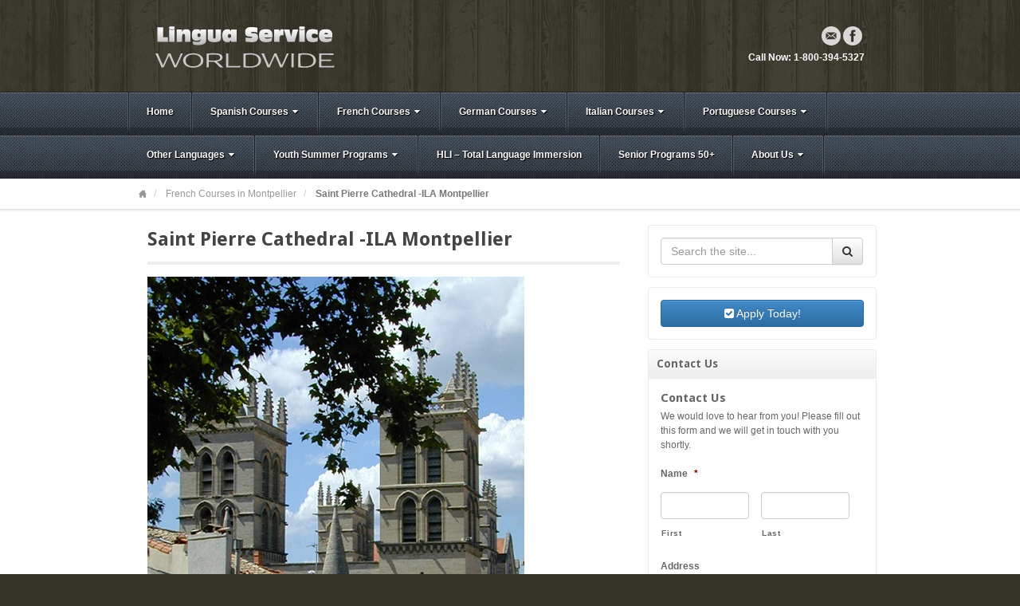

--- FILE ---
content_type: text/html; charset=UTF-8
request_url: https://www.linguaserviceworldwide.com/french-courses-in-france/french-courses-in-montpellier/saint-pierre-cathedral-ila-montpellier/
body_size: 127855
content:
<!DOCTYPE html>
<html lang="en-US">
<head>
<meta charset="UTF-8" />
<script type="text/javascript">
/* <![CDATA[ */
var gform;gform||(document.addEventListener("gform_main_scripts_loaded",function(){gform.scriptsLoaded=!0}),document.addEventListener("gform/theme/scripts_loaded",function(){gform.themeScriptsLoaded=!0}),window.addEventListener("DOMContentLoaded",function(){gform.domLoaded=!0}),gform={domLoaded:!1,scriptsLoaded:!1,themeScriptsLoaded:!1,isFormEditor:()=>"function"==typeof InitializeEditor,callIfLoaded:function(o){return!(!gform.domLoaded||!gform.scriptsLoaded||!gform.themeScriptsLoaded&&!gform.isFormEditor()||(gform.isFormEditor()&&console.warn("The use of gform.initializeOnLoaded() is deprecated in the form editor context and will be removed in Gravity Forms 3.1."),o(),0))},initializeOnLoaded:function(o){gform.callIfLoaded(o)||(document.addEventListener("gform_main_scripts_loaded",()=>{gform.scriptsLoaded=!0,gform.callIfLoaded(o)}),document.addEventListener("gform/theme/scripts_loaded",()=>{gform.themeScriptsLoaded=!0,gform.callIfLoaded(o)}),window.addEventListener("DOMContentLoaded",()=>{gform.domLoaded=!0,gform.callIfLoaded(o)}))},hooks:{action:{},filter:{}},addAction:function(o,r,e,t){gform.addHook("action",o,r,e,t)},addFilter:function(o,r,e,t){gform.addHook("filter",o,r,e,t)},doAction:function(o){gform.doHook("action",o,arguments)},applyFilters:function(o){return gform.doHook("filter",o,arguments)},removeAction:function(o,r){gform.removeHook("action",o,r)},removeFilter:function(o,r,e){gform.removeHook("filter",o,r,e)},addHook:function(o,r,e,t,n){null==gform.hooks[o][r]&&(gform.hooks[o][r]=[]);var d=gform.hooks[o][r];null==n&&(n=r+"_"+d.length),gform.hooks[o][r].push({tag:n,callable:e,priority:t=null==t?10:t})},doHook:function(r,o,e){var t;if(e=Array.prototype.slice.call(e,1),null!=gform.hooks[r][o]&&((o=gform.hooks[r][o]).sort(function(o,r){return o.priority-r.priority}),o.forEach(function(o){"function"!=typeof(t=o.callable)&&(t=window[t]),"action"==r?t.apply(null,e):e[0]=t.apply(null,e)})),"filter"==r)return e[0]},removeHook:function(o,r,t,n){var e;null!=gform.hooks[o][r]&&(e=(e=gform.hooks[o][r]).filter(function(o,r,e){return!!(null!=n&&n!=o.tag||null!=t&&t!=o.priority)}),gform.hooks[o][r]=e)}});
/* ]]> */
</script>

<title>Saint Pierre Cathedral -ILA Montpellier - Lingua Service Worldwide</title>
<link rel="profile" href="https://gmpg.org/xfn/11" />
<link rel="pingback" href="https://www.linguaserviceworldwide.com/xmlrpc.php" />
<!--[if lt IE 9]>
<script src="https://www.linguaserviceworldwide.com/wp-content/themes/akita/framework/assets/js/html5.js" type="text/javascript"></script>
<![endif]-->
<meta name='robots' content='index, follow, max-image-preview:large, max-snippet:-1, max-video-preview:-1' />

	<!-- This site is optimized with the Yoast SEO plugin v26.6 - https://yoast.com/wordpress/plugins/seo/ -->
	<link rel="canonical" href="https://www.linguaserviceworldwide.com/french-courses-in-france/french-courses-in-montpellier/saint-pierre-cathedral-ila-montpellier/" />
	<meta property="og:locale" content="en_US" />
	<meta property="og:type" content="article" />
	<meta property="og:title" content="Saint Pierre Cathedral -ILA Montpellier - Lingua Service Worldwide" />
	<meta property="og:url" content="https://www.linguaserviceworldwide.com/french-courses-in-france/french-courses-in-montpellier/saint-pierre-cathedral-ila-montpellier/" />
	<meta property="og:site_name" content="Lingua Service Worldwide" />
	<meta property="og:image" content="https://www.linguaserviceworldwide.com/french-courses-in-france/french-courses-in-montpellier/saint-pierre-cathedral-ila-montpellier" />
	<meta property="og:image:width" content="473" />
	<meta property="og:image:height" content="737" />
	<meta property="og:image:type" content="image/jpeg" />
	<script type="application/ld+json" class="yoast-schema-graph">{"@context":"https://schema.org","@graph":[{"@type":"WebPage","@id":"https://www.linguaserviceworldwide.com/french-courses-in-france/french-courses-in-montpellier/saint-pierre-cathedral-ila-montpellier/","url":"https://www.linguaserviceworldwide.com/french-courses-in-france/french-courses-in-montpellier/saint-pierre-cathedral-ila-montpellier/","name":"Saint Pierre Cathedral -ILA Montpellier - Lingua Service Worldwide","isPartOf":{"@id":"https://www.linguaserviceworldwide.com/#website"},"primaryImageOfPage":{"@id":"https://www.linguaserviceworldwide.com/french-courses-in-france/french-courses-in-montpellier/saint-pierre-cathedral-ila-montpellier/#primaryimage"},"image":{"@id":"https://www.linguaserviceworldwide.com/french-courses-in-france/french-courses-in-montpellier/saint-pierre-cathedral-ila-montpellier/#primaryimage"},"thumbnailUrl":"https://www.linguaserviceworldwide.com/wp-content/uploads/2013/03/Saint-Pierre-Cathedral-ILA-Montpellier.jpg","datePublished":"2013-03-09T16:56:59+00:00","breadcrumb":{"@id":"https://www.linguaserviceworldwide.com/french-courses-in-france/french-courses-in-montpellier/saint-pierre-cathedral-ila-montpellier/#breadcrumb"},"inLanguage":"en-US","potentialAction":[{"@type":"ReadAction","target":["https://www.linguaserviceworldwide.com/french-courses-in-france/french-courses-in-montpellier/saint-pierre-cathedral-ila-montpellier/"]}]},{"@type":"ImageObject","inLanguage":"en-US","@id":"https://www.linguaserviceworldwide.com/french-courses-in-france/french-courses-in-montpellier/saint-pierre-cathedral-ila-montpellier/#primaryimage","url":"https://www.linguaserviceworldwide.com/wp-content/uploads/2013/03/Saint-Pierre-Cathedral-ILA-Montpellier.jpg","contentUrl":"https://www.linguaserviceworldwide.com/wp-content/uploads/2013/03/Saint-Pierre-Cathedral-ILA-Montpellier.jpg","width":473,"height":737},{"@type":"BreadcrumbList","@id":"https://www.linguaserviceworldwide.com/french-courses-in-france/french-courses-in-montpellier/saint-pierre-cathedral-ila-montpellier/#breadcrumb","itemListElement":[{"@type":"ListItem","position":1,"name":"French Courses in France","item":"https://www.linguaserviceworldwide.com/french-courses-in-france/"},{"@type":"ListItem","position":2,"name":"French Courses in Montpellier","item":"https://www.linguaserviceworldwide.com/french-courses-in-france/french-courses-in-montpellier/"},{"@type":"ListItem","position":3,"name":"Saint Pierre Cathedral -ILA Montpellier"}]},{"@type":"WebSite","@id":"https://www.linguaserviceworldwide.com/#website","url":"https://www.linguaserviceworldwide.com/","name":"Lingua Service Worldwide","description":"Language Immersion and Language Study Abroad Programs","potentialAction":[{"@type":"SearchAction","target":{"@type":"EntryPoint","urlTemplate":"https://www.linguaserviceworldwide.com/?s={search_term_string}"},"query-input":{"@type":"PropertyValueSpecification","valueRequired":true,"valueName":"search_term_string"}}],"inLanguage":"en-US"}]}</script>
	<!-- / Yoast SEO plugin. -->


<link rel='dns-prefetch' href='//platform-api.sharethis.com' />
<link rel="alternate" type="application/rss+xml" title="Lingua Service Worldwide &raquo; Feed" href="https://www.linguaserviceworldwide.com/feed/" />
<link rel="alternate" type="application/rss+xml" title="Lingua Service Worldwide &raquo; Comments Feed" href="https://www.linguaserviceworldwide.com/comments/feed/" />
<link rel="alternate" type="application/rss+xml" title="Lingua Service Worldwide &raquo; Saint Pierre Cathedral -ILA Montpellier Comments Feed" href="https://www.linguaserviceworldwide.com/french-courses-in-france/french-courses-in-montpellier/saint-pierre-cathedral-ila-montpellier/feed/" />
<link rel="alternate" title="oEmbed (JSON)" type="application/json+oembed" href="https://www.linguaserviceworldwide.com/wp-json/oembed/1.0/embed?url=https%3A%2F%2Fwww.linguaserviceworldwide.com%2Ffrench-courses-in-france%2Ffrench-courses-in-montpellier%2Fsaint-pierre-cathedral-ila-montpellier%2F" />
<link rel="alternate" title="oEmbed (XML)" type="text/xml+oembed" href="https://www.linguaserviceworldwide.com/wp-json/oembed/1.0/embed?url=https%3A%2F%2Fwww.linguaserviceworldwide.com%2Ffrench-courses-in-france%2Ffrench-courses-in-montpellier%2Fsaint-pierre-cathedral-ila-montpellier%2F&#038;format=xml" />
<link href="https://fonts.googleapis.com/css?family=Droid+Sans:700" rel="stylesheet" type="text/css">
<link href="https://fonts.googleapis.com/css?family=Amethysta" rel="stylesheet" type="text/css">
<style id='wp-img-auto-sizes-contain-inline-css' type='text/css'>
img:is([sizes=auto i],[sizes^="auto," i]){contain-intrinsic-size:3000px 1500px}
/*# sourceURL=wp-img-auto-sizes-contain-inline-css */
</style>
<link rel='stylesheet' id='bootstrap-css' href='https://www.linguaserviceworldwide.com/wp-content/themes/akita/framework/assets/plugins/bootstrap/css/bootstrap.min.css?ver=3.3.4' type='text/css' media='all' />
<link rel='stylesheet' id='fontawesome-css' href='https://www.linguaserviceworldwide.com/wp-content/themes/akita/framework/assets/plugins/fontawesome/css/font-awesome.min.css?ver=4.7.0' type='text/css' media='all' />
<link rel='stylesheet' id='magnific_popup-css' href='https://www.linguaserviceworldwide.com/wp-content/themes/akita/framework/assets/css/magnificpopup.min.css?ver=0.9.3' type='text/css' media='all' />
<link rel='stylesheet' id='themeblvd-css' href='https://www.linguaserviceworldwide.com/wp-content/themes/akita/framework/assets/css/themeblvd.min.css?ver=2.4.9' type='text/css' media='all' />
<style id='wp-emoji-styles-inline-css' type='text/css'>

	img.wp-smiley, img.emoji {
		display: inline !important;
		border: none !important;
		box-shadow: none !important;
		height: 1em !important;
		width: 1em !important;
		margin: 0 0.07em !important;
		vertical-align: -0.1em !important;
		background: none !important;
		padding: 0 !important;
	}
/*# sourceURL=wp-emoji-styles-inline-css */
</style>
<style id='wp-block-library-inline-css' type='text/css'>
:root{--wp-block-synced-color:#7a00df;--wp-block-synced-color--rgb:122,0,223;--wp-bound-block-color:var(--wp-block-synced-color);--wp-editor-canvas-background:#ddd;--wp-admin-theme-color:#007cba;--wp-admin-theme-color--rgb:0,124,186;--wp-admin-theme-color-darker-10:#006ba1;--wp-admin-theme-color-darker-10--rgb:0,107,160.5;--wp-admin-theme-color-darker-20:#005a87;--wp-admin-theme-color-darker-20--rgb:0,90,135;--wp-admin-border-width-focus:2px}@media (min-resolution:192dpi){:root{--wp-admin-border-width-focus:1.5px}}.wp-element-button{cursor:pointer}:root .has-very-light-gray-background-color{background-color:#eee}:root .has-very-dark-gray-background-color{background-color:#313131}:root .has-very-light-gray-color{color:#eee}:root .has-very-dark-gray-color{color:#313131}:root .has-vivid-green-cyan-to-vivid-cyan-blue-gradient-background{background:linear-gradient(135deg,#00d084,#0693e3)}:root .has-purple-crush-gradient-background{background:linear-gradient(135deg,#34e2e4,#4721fb 50%,#ab1dfe)}:root .has-hazy-dawn-gradient-background{background:linear-gradient(135deg,#faaca8,#dad0ec)}:root .has-subdued-olive-gradient-background{background:linear-gradient(135deg,#fafae1,#67a671)}:root .has-atomic-cream-gradient-background{background:linear-gradient(135deg,#fdd79a,#004a59)}:root .has-nightshade-gradient-background{background:linear-gradient(135deg,#330968,#31cdcf)}:root .has-midnight-gradient-background{background:linear-gradient(135deg,#020381,#2874fc)}:root{--wp--preset--font-size--normal:16px;--wp--preset--font-size--huge:42px}.has-regular-font-size{font-size:1em}.has-larger-font-size{font-size:2.625em}.has-normal-font-size{font-size:var(--wp--preset--font-size--normal)}.has-huge-font-size{font-size:var(--wp--preset--font-size--huge)}.has-text-align-center{text-align:center}.has-text-align-left{text-align:left}.has-text-align-right{text-align:right}.has-fit-text{white-space:nowrap!important}#end-resizable-editor-section{display:none}.aligncenter{clear:both}.items-justified-left{justify-content:flex-start}.items-justified-center{justify-content:center}.items-justified-right{justify-content:flex-end}.items-justified-space-between{justify-content:space-between}.screen-reader-text{border:0;clip-path:inset(50%);height:1px;margin:-1px;overflow:hidden;padding:0;position:absolute;width:1px;word-wrap:normal!important}.screen-reader-text:focus{background-color:#ddd;clip-path:none;color:#444;display:block;font-size:1em;height:auto;left:5px;line-height:normal;padding:15px 23px 14px;text-decoration:none;top:5px;width:auto;z-index:100000}html :where(.has-border-color){border-style:solid}html :where([style*=border-top-color]){border-top-style:solid}html :where([style*=border-right-color]){border-right-style:solid}html :where([style*=border-bottom-color]){border-bottom-style:solid}html :where([style*=border-left-color]){border-left-style:solid}html :where([style*=border-width]){border-style:solid}html :where([style*=border-top-width]){border-top-style:solid}html :where([style*=border-right-width]){border-right-style:solid}html :where([style*=border-bottom-width]){border-bottom-style:solid}html :where([style*=border-left-width]){border-left-style:solid}html :where(img[class*=wp-image-]){height:auto;max-width:100%}:where(figure){margin:0 0 1em}html :where(.is-position-sticky){--wp-admin--admin-bar--position-offset:var(--wp-admin--admin-bar--height,0px)}@media screen and (max-width:600px){html :where(.is-position-sticky){--wp-admin--admin-bar--position-offset:0px}}

/*# sourceURL=wp-block-library-inline-css */
</style><style id='global-styles-inline-css' type='text/css'>
:root{--wp--preset--aspect-ratio--square: 1;--wp--preset--aspect-ratio--4-3: 4/3;--wp--preset--aspect-ratio--3-4: 3/4;--wp--preset--aspect-ratio--3-2: 3/2;--wp--preset--aspect-ratio--2-3: 2/3;--wp--preset--aspect-ratio--16-9: 16/9;--wp--preset--aspect-ratio--9-16: 9/16;--wp--preset--color--black: #000000;--wp--preset--color--cyan-bluish-gray: #abb8c3;--wp--preset--color--white: #ffffff;--wp--preset--color--pale-pink: #f78da7;--wp--preset--color--vivid-red: #cf2e2e;--wp--preset--color--luminous-vivid-orange: #ff6900;--wp--preset--color--luminous-vivid-amber: #fcb900;--wp--preset--color--light-green-cyan: #7bdcb5;--wp--preset--color--vivid-green-cyan: #00d084;--wp--preset--color--pale-cyan-blue: #8ed1fc;--wp--preset--color--vivid-cyan-blue: #0693e3;--wp--preset--color--vivid-purple: #9b51e0;--wp--preset--gradient--vivid-cyan-blue-to-vivid-purple: linear-gradient(135deg,rgb(6,147,227) 0%,rgb(155,81,224) 100%);--wp--preset--gradient--light-green-cyan-to-vivid-green-cyan: linear-gradient(135deg,rgb(122,220,180) 0%,rgb(0,208,130) 100%);--wp--preset--gradient--luminous-vivid-amber-to-luminous-vivid-orange: linear-gradient(135deg,rgb(252,185,0) 0%,rgb(255,105,0) 100%);--wp--preset--gradient--luminous-vivid-orange-to-vivid-red: linear-gradient(135deg,rgb(255,105,0) 0%,rgb(207,46,46) 100%);--wp--preset--gradient--very-light-gray-to-cyan-bluish-gray: linear-gradient(135deg,rgb(238,238,238) 0%,rgb(169,184,195) 100%);--wp--preset--gradient--cool-to-warm-spectrum: linear-gradient(135deg,rgb(74,234,220) 0%,rgb(151,120,209) 20%,rgb(207,42,186) 40%,rgb(238,44,130) 60%,rgb(251,105,98) 80%,rgb(254,248,76) 100%);--wp--preset--gradient--blush-light-purple: linear-gradient(135deg,rgb(255,206,236) 0%,rgb(152,150,240) 100%);--wp--preset--gradient--blush-bordeaux: linear-gradient(135deg,rgb(254,205,165) 0%,rgb(254,45,45) 50%,rgb(107,0,62) 100%);--wp--preset--gradient--luminous-dusk: linear-gradient(135deg,rgb(255,203,112) 0%,rgb(199,81,192) 50%,rgb(65,88,208) 100%);--wp--preset--gradient--pale-ocean: linear-gradient(135deg,rgb(255,245,203) 0%,rgb(182,227,212) 50%,rgb(51,167,181) 100%);--wp--preset--gradient--electric-grass: linear-gradient(135deg,rgb(202,248,128) 0%,rgb(113,206,126) 100%);--wp--preset--gradient--midnight: linear-gradient(135deg,rgb(2,3,129) 0%,rgb(40,116,252) 100%);--wp--preset--font-size--small: 13px;--wp--preset--font-size--medium: 20px;--wp--preset--font-size--large: 36px;--wp--preset--font-size--x-large: 42px;--wp--preset--spacing--20: 0.44rem;--wp--preset--spacing--30: 0.67rem;--wp--preset--spacing--40: 1rem;--wp--preset--spacing--50: 1.5rem;--wp--preset--spacing--60: 2.25rem;--wp--preset--spacing--70: 3.38rem;--wp--preset--spacing--80: 5.06rem;--wp--preset--shadow--natural: 6px 6px 9px rgba(0, 0, 0, 0.2);--wp--preset--shadow--deep: 12px 12px 50px rgba(0, 0, 0, 0.4);--wp--preset--shadow--sharp: 6px 6px 0px rgba(0, 0, 0, 0.2);--wp--preset--shadow--outlined: 6px 6px 0px -3px rgb(255, 255, 255), 6px 6px rgb(0, 0, 0);--wp--preset--shadow--crisp: 6px 6px 0px rgb(0, 0, 0);}:where(.is-layout-flex){gap: 0.5em;}:where(.is-layout-grid){gap: 0.5em;}body .is-layout-flex{display: flex;}.is-layout-flex{flex-wrap: wrap;align-items: center;}.is-layout-flex > :is(*, div){margin: 0;}body .is-layout-grid{display: grid;}.is-layout-grid > :is(*, div){margin: 0;}:where(.wp-block-columns.is-layout-flex){gap: 2em;}:where(.wp-block-columns.is-layout-grid){gap: 2em;}:where(.wp-block-post-template.is-layout-flex){gap: 1.25em;}:where(.wp-block-post-template.is-layout-grid){gap: 1.25em;}.has-black-color{color: var(--wp--preset--color--black) !important;}.has-cyan-bluish-gray-color{color: var(--wp--preset--color--cyan-bluish-gray) !important;}.has-white-color{color: var(--wp--preset--color--white) !important;}.has-pale-pink-color{color: var(--wp--preset--color--pale-pink) !important;}.has-vivid-red-color{color: var(--wp--preset--color--vivid-red) !important;}.has-luminous-vivid-orange-color{color: var(--wp--preset--color--luminous-vivid-orange) !important;}.has-luminous-vivid-amber-color{color: var(--wp--preset--color--luminous-vivid-amber) !important;}.has-light-green-cyan-color{color: var(--wp--preset--color--light-green-cyan) !important;}.has-vivid-green-cyan-color{color: var(--wp--preset--color--vivid-green-cyan) !important;}.has-pale-cyan-blue-color{color: var(--wp--preset--color--pale-cyan-blue) !important;}.has-vivid-cyan-blue-color{color: var(--wp--preset--color--vivid-cyan-blue) !important;}.has-vivid-purple-color{color: var(--wp--preset--color--vivid-purple) !important;}.has-black-background-color{background-color: var(--wp--preset--color--black) !important;}.has-cyan-bluish-gray-background-color{background-color: var(--wp--preset--color--cyan-bluish-gray) !important;}.has-white-background-color{background-color: var(--wp--preset--color--white) !important;}.has-pale-pink-background-color{background-color: var(--wp--preset--color--pale-pink) !important;}.has-vivid-red-background-color{background-color: var(--wp--preset--color--vivid-red) !important;}.has-luminous-vivid-orange-background-color{background-color: var(--wp--preset--color--luminous-vivid-orange) !important;}.has-luminous-vivid-amber-background-color{background-color: var(--wp--preset--color--luminous-vivid-amber) !important;}.has-light-green-cyan-background-color{background-color: var(--wp--preset--color--light-green-cyan) !important;}.has-vivid-green-cyan-background-color{background-color: var(--wp--preset--color--vivid-green-cyan) !important;}.has-pale-cyan-blue-background-color{background-color: var(--wp--preset--color--pale-cyan-blue) !important;}.has-vivid-cyan-blue-background-color{background-color: var(--wp--preset--color--vivid-cyan-blue) !important;}.has-vivid-purple-background-color{background-color: var(--wp--preset--color--vivid-purple) !important;}.has-black-border-color{border-color: var(--wp--preset--color--black) !important;}.has-cyan-bluish-gray-border-color{border-color: var(--wp--preset--color--cyan-bluish-gray) !important;}.has-white-border-color{border-color: var(--wp--preset--color--white) !important;}.has-pale-pink-border-color{border-color: var(--wp--preset--color--pale-pink) !important;}.has-vivid-red-border-color{border-color: var(--wp--preset--color--vivid-red) !important;}.has-luminous-vivid-orange-border-color{border-color: var(--wp--preset--color--luminous-vivid-orange) !important;}.has-luminous-vivid-amber-border-color{border-color: var(--wp--preset--color--luminous-vivid-amber) !important;}.has-light-green-cyan-border-color{border-color: var(--wp--preset--color--light-green-cyan) !important;}.has-vivid-green-cyan-border-color{border-color: var(--wp--preset--color--vivid-green-cyan) !important;}.has-pale-cyan-blue-border-color{border-color: var(--wp--preset--color--pale-cyan-blue) !important;}.has-vivid-cyan-blue-border-color{border-color: var(--wp--preset--color--vivid-cyan-blue) !important;}.has-vivid-purple-border-color{border-color: var(--wp--preset--color--vivid-purple) !important;}.has-vivid-cyan-blue-to-vivid-purple-gradient-background{background: var(--wp--preset--gradient--vivid-cyan-blue-to-vivid-purple) !important;}.has-light-green-cyan-to-vivid-green-cyan-gradient-background{background: var(--wp--preset--gradient--light-green-cyan-to-vivid-green-cyan) !important;}.has-luminous-vivid-amber-to-luminous-vivid-orange-gradient-background{background: var(--wp--preset--gradient--luminous-vivid-amber-to-luminous-vivid-orange) !important;}.has-luminous-vivid-orange-to-vivid-red-gradient-background{background: var(--wp--preset--gradient--luminous-vivid-orange-to-vivid-red) !important;}.has-very-light-gray-to-cyan-bluish-gray-gradient-background{background: var(--wp--preset--gradient--very-light-gray-to-cyan-bluish-gray) !important;}.has-cool-to-warm-spectrum-gradient-background{background: var(--wp--preset--gradient--cool-to-warm-spectrum) !important;}.has-blush-light-purple-gradient-background{background: var(--wp--preset--gradient--blush-light-purple) !important;}.has-blush-bordeaux-gradient-background{background: var(--wp--preset--gradient--blush-bordeaux) !important;}.has-luminous-dusk-gradient-background{background: var(--wp--preset--gradient--luminous-dusk) !important;}.has-pale-ocean-gradient-background{background: var(--wp--preset--gradient--pale-ocean) !important;}.has-electric-grass-gradient-background{background: var(--wp--preset--gradient--electric-grass) !important;}.has-midnight-gradient-background{background: var(--wp--preset--gradient--midnight) !important;}.has-small-font-size{font-size: var(--wp--preset--font-size--small) !important;}.has-medium-font-size{font-size: var(--wp--preset--font-size--medium) !important;}.has-large-font-size{font-size: var(--wp--preset--font-size--large) !important;}.has-x-large-font-size{font-size: var(--wp--preset--font-size--x-large) !important;}
/*# sourceURL=global-styles-inline-css */
</style>

<style id='classic-theme-styles-inline-css' type='text/css'>
/*! This file is auto-generated */
.wp-block-button__link{color:#fff;background-color:#32373c;border-radius:9999px;box-shadow:none;text-decoration:none;padding:calc(.667em + 2px) calc(1.333em + 2px);font-size:1.125em}.wp-block-file__button{background:#32373c;color:#fff;text-decoration:none}
/*# sourceURL=/wp-includes/css/classic-themes.min.css */
</style>
<link rel='stylesheet' id='tablepress-default-css' href='https://www.linguaserviceworldwide.com/wp-content/plugins/tablepress/css/build/default.css?ver=3.2.6' type='text/css' media='all' />
<link rel='stylesheet' id='themeblvd_akita-css' href='https://www.linguaserviceworldwide.com/wp-content/themes/akita/assets/css/theme.min.css?ver=2.1.18' type='text/css' media='all' />
<link rel='stylesheet' id='themeblvd_colors-css' href='https://www.linguaserviceworldwide.com/wp-content/themes/akita/assets/css/colors.min.css?ver=2.1.18' type='text/css' media='all' />
<link rel='stylesheet' id='themeblvd_responsive-css' href='https://www.linguaserviceworldwide.com/wp-content/themes/akita/assets/css/responsive.min.css?ver=2.1.18' type='text/css' media='all' />
<style id='themeblvd_responsive-inline-css' type='text/css'>
body {background-color: #363328;background-image: url(https://www.linguaserviceworldwide.com/wp-content/themes/akita/framework/assets/images/textures/wood_planks.png);background-position: 0 0;background-repeat: repeat;}a {color: #2a9ed4;}a:hover,article .entry-title a:hover,.widget ul li a:hover,#breadcrumbs a:hover,.tags a:hover,.entry-meta a:hover {color: #1a5a78;}#featured .slide-description-text a,#featured .element-headline a,#featured .element-slogan .slogan-text a {color: #83bfdb;}#featured .slide-description-text a:hover,#featured .element-headline a:hover,#featured .element-slogan .slogan-text a:hover,#featured article .entry-title a:hover,#featured .widget ul li a:hover,#featured .widget ul li a:hover,#featured .tags a:hover,#featured .entry-meta a:hover {color: #2a9ed4;}#bottom a,#footer_sub_content a {color: #2a9ed4;}#bottom a:hover,#bottom .widget ul li a:hover,#footer_sub_content a:hover {color: #1a5a78;}html,body {font-family: Arial, "Helvetica Neue", Helvetica, sans-serif;font-size: 12px;font-style: normal;font-weight: normal;}h1, h2, h3, h4, h5, h6, .slide-title, .entry-title {font-family: Droid Sans, Arial, sans-serif;font-style: normal;font-weight: normal;}#branding .header_logo .tb-text-logo,.element-slogan .tb-slogan .slogan-text,.element-tweet {font-family: Amethysta, Arial, sans-serif;font-style: normal;font-weight: normal;}
/* User Custom CSS */
table {
	border-collapse: collapse;
	}

th {
	padding: 0 0.5em;
	text-align: center;
	}

td {
	border-bottom: 1px solid #fff;
	padding: 5px;
	text-align: center;
	}

td:first-child {

	}

td+td {
	border-left: 1px solid #CCC;
	text-align: center;
	}
/*# sourceURL=themeblvd_responsive-inline-css */
</style>
<link rel='stylesheet' id='themeblvd_theme-css' href='https://www.linguaserviceworldwide.com/wp-content/themes/akita-child/style.css?ver=2.1.18' type='text/css' media='all' />
<script type="text/javascript" src="https://www.linguaserviceworldwide.com/wp-includes/js/jquery/jquery.min.js?ver=3.7.1" id="jquery-core-js"></script>
<script type="text/javascript" src="https://www.linguaserviceworldwide.com/wp-includes/js/jquery/jquery-migrate.min.js?ver=3.4.1" id="jquery-migrate-js"></script>
<script type="text/javascript" src="https://www.linguaserviceworldwide.com/wp-content/themes/akita/framework/assets/js/flexslider.min.js?ver=2.1" id="flexslider-js"></script>
<script type="text/javascript" src="https://www.linguaserviceworldwide.com/wp-content/themes/akita/framework/assets/js/roundabout.min.js?ver=2.4.2" id="roundabout-js"></script>
<script type="text/javascript" src="https://www.linguaserviceworldwide.com/wp-content/themes/akita/framework/assets/js/nivo.min.js?ver=3.2" id="nivo-js"></script>
<script type="text/javascript" src="https://www.linguaserviceworldwide.com/wp-content/themes/akita/framework/assets/plugins/bootstrap/js/bootstrap.min.js?ver=3.3.4" id="bootstrap-js"></script>
<script type="text/javascript" src="https://www.linguaserviceworldwide.com/wp-content/themes/akita/framework/assets/js/magnificpopup.min.js?ver=0.9.3" id="magnific_popup-js"></script>
<script type="text/javascript" src="https://www.linguaserviceworldwide.com/wp-content/themes/akita/framework/assets/js/hoverintent.min.js?ver=r7" id="hoverintent-js"></script>
<script type="text/javascript" src="https://www.linguaserviceworldwide.com/wp-content/themes/akita/framework/assets/js/superfish.min.js?ver=1.7.4" id="superfish-js"></script>
<script type="text/javascript" id="themeblvd-js-extra">
/* <![CDATA[ */
var themeblvd = {"thumb_animations":"true","featured_animations":"true","image_slide_animations":"true","retina_logo":"true","bootstrap":"true","magnific_popup":"true","lightbox_animation":null,"lightbox_mobile":"0","lightbox_mobile_iframe":"0","lightbox_mobile_gallery":"0","lightbox_error":"The lightbox media could not be loaded.","lightbox_close":"Close","lightbox_loading":"Loading...","lightbox_counter":"%curr% of %total%","lightbox_next":"Next","lightbox_previous":"Previous","superfish":"true"};
//# sourceURL=themeblvd-js-extra
/* ]]> */
</script>
<script type="text/javascript" src="https://www.linguaserviceworldwide.com/wp-content/themes/akita/framework/assets/js/themeblvd.min.js?ver=2.4.9" id="themeblvd-js"></script>
<script type="text/javascript" src="//platform-api.sharethis.com/js/sharethis.js#source=googleanalytics-wordpress#product=ga&amp;property=5efe4dcbe688b700120e99f6" id="googleanalytics-platform-sharethis-js"></script>
<link rel="https://api.w.org/" href="https://www.linguaserviceworldwide.com/wp-json/" /><link rel="alternate" title="JSON" type="application/json" href="https://www.linguaserviceworldwide.com/wp-json/wp/v2/media/2254" /><link rel="EditURI" type="application/rsd+xml" title="RSD" href="https://www.linguaserviceworldwide.com/xmlrpc.php?rsd" />
<meta name="generator" content="WordPress 6.9" />
<link rel='shortlink' href='https://www.linguaserviceworldwide.com/?p=2254' />
<meta name="viewport" content="width=device-width, initial-scale=1.0">
<style type="text/css">.recentcomments a{display:inline !important;padding:0 !important;margin:0 !important;}</style><script>
(function() {
	(function (i, s, o, g, r, a, m) {
		i['GoogleAnalyticsObject'] = r;
		i[r] = i[r] || function () {
				(i[r].q = i[r].q || []).push(arguments)
			}, i[r].l = 1 * new Date();
		a = s.createElement(o),
			m = s.getElementsByTagName(o)[0];
		a.async = 1;
		a.src = g;
		m.parentNode.insertBefore(a, m)
	})(window, document, 'script', 'https://google-analytics.com/analytics.js', 'ga');

	ga('create', 'UA-536894-1', 'auto');
			ga('send', 'pageview');
	})();
</script>
</head>
<body data-rsssl=1 class="attachment wp-singular attachment-template-default attachmentid-2254 attachment-jpeg wp-theme-akita wp-child-theme-akita-child mac chrome style_slate content_light layout_stretch body_text_light mobile_nav_graphic tb-btn-gradient hide-featured-area hide-featured-area-above sidebar-layout-sidebar_right">
<div id="wrapper">
	<div id="container">

		
		<!-- HEADER (start) -->

		<div id="top">
			<header id="branding" role="banner">
				<div class="content">
					<div class="header-above"></div><!-- .header-above (end) -->	<div id="header_content">
		<div class="header_content-inner">
			<div class="header_content-content clearfix">
					<div class="header_logo header_logo_image">
		<a href="https://www.linguaserviceworldwide.com" title="Lingua Service Worldwide" class="tb-image-logo"><img src="https://www.linguaserviceworldwide.com/wp-content/uploads/2012/10/logo1.png" alt="Lingua Service Worldwide" /></a>	</div><!-- .tbc_header_logo (end) -->
		<div class="header-addon header-addon-with-text">
		<div class="social-media">
			<div class="themeblvd-contact-bar"><ul class="social-media-light"><li><a href="mailto:info@linguaserviceworldwide.com" title="Email" class="email" target="_self">Email</a></li><li><a href="https://www.facebook.com/pages/Lingua-Service-Worldwide/363969391287?ref=ts&fref=ts" title="Facebook" class="facebook" target="_blank">Facebook</a></li></ul><div class="clear"></div></div><!-- .themeblvd-contact-bar (end) -->		</div><!-- .social-media (end) -->
							<div class="header-text">
				<strong>Call Now: 1-800-394-5327</strong>			</div><!-- .header-text (end) -->
			</div><!-- .header-addon (end) -->
				</div><!-- .header_content-content (end) -->
		</div><!-- .header_content-inner (end) -->
	</div><!-- #header_content (end) -->
					</div><!-- .content (end) -->
			</header><!-- #branding (end) -->
		</div><!-- #top (end) -->

		<!-- HEADER (end) -->

		<div id="internal_wrapper"><div class="internal_wrapper-inner">	<div class="menu-wrapper menu_style menu_style_block">
				<nav id="access" role="navigation">
			<div class="access-inner">
				<div class="access-content clearfix">
					<ul id="primary-menu" class="sf-menu"><li id="menu-item-31" class="menu-item menu-item-type-custom menu-item-object-custom menu-item-home menu-item-31"><a href="https://www.linguaserviceworldwide.com">Home</a></li>
<li id="menu-item-30" class="no-click menu-item menu-item-type-custom menu-item-object-custom menu-item-has-children menu-item-30"><a href="#">Spanish Courses<i class="sf-sub-indicator fa fa-caret-down"></i></a>
<ul class="sub-menu">
	<li id="menu-item-28" class="menu-item menu-item-type-post_type menu-item-object-page menu-item-has-children menu-item-28"><a href="https://www.linguaserviceworldwide.com/learn-spanish-in-spain/" title="Spanish Courses In Spain">Spain<i class="sf-sub-indicator fa fa-caret-right"></i></a>
	<ul class="sub-menu">
		<li id="menu-item-669" class="menu-item menu-item-type-post_type menu-item-object-page menu-item-669"><a href="https://www.linguaserviceworldwide.com/learn-spanish-in-spain/spanish-courses-in-alicante-spain/" title="Spanish Language Courses in Alicante, Spain">Alicante</a></li>
		<li id="menu-item-658" class="menu-item menu-item-type-post_type menu-item-object-page menu-item-has-children menu-item-658"><a href="https://www.linguaserviceworldwide.com/learn-spanish-in-spain/spanish-language-courses-in-barcelona-spain/" title="Spanish Courses in Barcelona, Spain">Barcelona<i class="sf-sub-indicator fa fa-caret-right"></i></a>
		<ul class="sub-menu">
			<li id="menu-item-673" class="menu-item menu-item-type-post_type menu-item-object-page menu-item-673"><a href="https://www.linguaserviceworldwide.com/learn-spanish-in-spain/spanish-language-courses-in-barcelona-spain/spanish-courses-in-barcelona-abc-language-center/" title="ABC Language Center Barcelona Spain">Spanish Courses in Barcelona at the ABCHumboldt Language Center</a></li>
			<li id="menu-item-674" class="menu-item menu-item-type-post_type menu-item-object-page menu-item-674"><a href="https://www.linguaserviceworldwide.com/learn-spanish-in-spain/spanish-language-courses-in-barcelona-spain/spanish-courses-in-barcelona-at-don-quijote-spanish-language-school/" title="Don Quijote Spanish Language School Barcelona Spain">Don Quijote Spanish Language School</a></li>
		</ul>
</li>
		<li id="menu-item-659" class="menu-item menu-item-type-post_type menu-item-object-page menu-item-659"><a href="https://www.linguaserviceworldwide.com/learn-spanish-in-spain/spanish-courses-in-benalmadena-malaga/" title="Spanish Courses in Benalmadena, Malaga">Benalmadena, Malaga</a></li>
		<li id="menu-item-660" class="menu-item menu-item-type-post_type menu-item-object-page menu-item-660"><a href="https://www.linguaserviceworldwide.com/learn-spanish-in-spain/spanish-courses-in-cadiz-spain/" title="Spanish Courses in Cadiz, Spain">Cadiz</a></li>
		<li id="menu-item-662" class="menu-item menu-item-type-post_type menu-item-object-page menu-item-662"><a href="https://www.linguaserviceworldwide.com/learn-spanish-in-spain/spanish-courses-in-granada/" title="Spanish Courses in Granada, Spain">Granada</a></li>
		<li id="menu-item-663" class="menu-item menu-item-type-post_type menu-item-object-page menu-item-663"><a href="https://www.linguaserviceworldwide.com/learn-spanish-in-spain/spanish-courses-in-grand-canary-island/" title="Spanish Courses in Grand Canary Island">Grand Canary Island</a></li>
		<li id="menu-item-140" class="menu-item menu-item-type-post_type menu-item-object-page menu-item-140"><a href="https://www.linguaserviceworldwide.com/learn-spanish-in-spain/spanish-language-courses-in-madrid/">Madrid</a></li>
		<li id="menu-item-664" class="menu-item menu-item-type-post_type menu-item-object-page menu-item-has-children menu-item-664"><a href="https://www.linguaserviceworldwide.com/learn-spanish-in-spain/spanish-courses-in-malaga-spain/" title="Spanish Courses in Malaga, Spain">Malaga<i class="sf-sub-indicator fa fa-caret-right"></i></a>
		<ul class="sub-menu">
			<li id="menu-item-691" class="menu-item menu-item-type-post_type menu-item-object-page menu-item-691"><a href="https://www.linguaserviceworldwide.com/learn-spanish-in-spain/spanish-courses-in-malaga-spain/malaca-instituto/" title="Malaca Instituto Malaga Spain">Spanish Courses in Spain at Malaca Instituto – Malaga</a></li>
		</ul>
</li>
		<li id="menu-item-665" class="menu-item menu-item-type-post_type menu-item-object-page menu-item-665"><a href="https://www.linguaserviceworldwide.com/learn-spanish-in-spain/spanish-courses-in-marbella-malaga/" title="Spanish Courses in Marbella, Malaga">Marbella, Malaga</a></li>
		<li id="menu-item-666" class="menu-item menu-item-type-post_type menu-item-object-page menu-item-666"><a href="https://www.linguaserviceworldwide.com/learn-spanish-in-spain/spanish-courses-in-nerja/" title="Spanish Courses in Nerja, Spain">Nerja</a></li>
		<li id="menu-item-668" class="menu-item menu-item-type-post_type menu-item-object-page menu-item-has-children menu-item-668"><a href="https://www.linguaserviceworldwide.com/learn-spanish-in-spain/spanish-courses-in-salamanca-spain/" title="Spanish courses in Salamanca, Spain">Salamanca<i class="sf-sub-indicator fa fa-caret-right"></i></a>
		<ul class="sub-menu">
			<li id="menu-item-703" class="menu-item menu-item-type-post_type menu-item-object-page menu-item-703"><a href="https://www.linguaserviceworldwide.com/learn-spanish-in-spain/spanish-courses-in-salamanca-spain/don-quijote-salamanca/">Spanish Courses in Salamanca, Spain at Don Quijote Salamanca</a></li>
			<li id="menu-item-706" class="menu-item menu-item-type-post_type menu-item-object-page menu-item-706"><a href="https://www.linguaserviceworldwide.com/learn-spanish-in-spain/spanish-courses-in-salamanca-spain/estudio-sampere-spanish-school/" title="Estudio Sampere Spanish School Salamanca Spain">Spanish Courses in Salamanca, Spain at Estudio Sampere</a></li>
		</ul>
</li>
		<li id="menu-item-865" class="menu-item menu-item-type-post_type menu-item-object-page menu-item-865"><a href="https://www.linguaserviceworldwide.com/learn-spanish-in-spain/spanish-courses-in-san-sebastian/" title="Spanish Courses in San Sebastian, Spain">San Sebastian</a></li>
		<li id="menu-item-856" class="menu-item menu-item-type-post_type menu-item-object-page menu-item-856"><a href="https://www.linguaserviceworldwide.com/learn-spanish-in-spain/spanish-courses-in-santiago-de-compostela-spain/" title="Spanish Courses in Santiago de Compostela, Spain">Santiago de Compostela</a></li>
		<li id="menu-item-855" class="menu-item menu-item-type-post_type menu-item-object-page menu-item-855"><a href="https://www.linguaserviceworldwide.com/learn-spanish-in-spain/spanish-courses-in-seville-spain/" title="Spanish Courses in Seville, Spain">Seville</a></li>
		<li id="menu-item-854" class="menu-item menu-item-type-post_type menu-item-object-page menu-item-854"><a href="https://www.linguaserviceworldwide.com/learn-spanish-in-spain/spanish-courses-in-tenerife-spain/" title="Spanish Courses in Tenerife, Spain">Tenerife</a></li>
		<li id="menu-item-853" class="menu-item menu-item-type-post_type menu-item-object-page menu-item-853"><a href="https://www.linguaserviceworldwide.com/learn-spanish-in-spain/spanish-courses-in-valencia-spain/" title="Spanish Courses in Valencia, Spain">Valencia</a></li>
	</ul>
</li>
	<li id="menu-item-1107" class="menu-item menu-item-type-post_type menu-item-object-page menu-item-has-children menu-item-1107"><a href="https://www.linguaserviceworldwide.com/spanish-language-courses-in-latin-america/" title="Spanish Language Courses in Latin America">Latin America<i class="sf-sub-indicator fa fa-caret-right"></i></a>
	<ul class="sub-menu">
		<li id="menu-item-1106" class="menu-item menu-item-type-post_type menu-item-object-page menu-item-has-children menu-item-1106"><a href="https://www.linguaserviceworldwide.com/spanish-language-courses-in-latin-america/spanish-language-schools-in-argentina/" title="Spanish Courses in Argentina">Argentina<i class="sf-sub-indicator fa fa-caret-right"></i></a>
		<ul class="sub-menu">
			<li id="menu-item-11761" class="menu-item menu-item-type-post_type menu-item-object-page menu-item-11761"><a href="https://www.linguaserviceworldwide.com/spanish-language-courses-in-latin-america/spanish-language-schools-in-argentina/spanish-courses-in-buenos-aires/" title="Spanish courses at Expanish Language School, Buenos Aires">Buenos Aires, EXPANISH</a></li>
		</ul>
</li>
		<li id="menu-item-1195" class="menu-item menu-item-type-post_type menu-item-object-page menu-item-has-children menu-item-1195"><a href="https://www.linguaserviceworldwide.com/spanish-language-courses-in-latin-america/spanish-language-courses-in-chile/" title="Spanish Courses in Chile">Chile<i class="sf-sub-indicator fa fa-caret-right"></i></a>
		<ul class="sub-menu">
			<li id="menu-item-1784" class="menu-item menu-item-type-post_type menu-item-object-page menu-item-1784"><a href="https://www.linguaserviceworldwide.com/spanish-language-courses-in-latin-america/spanish-language-courses-in-chile/spanish-courses-in-santiago-de-chile-at-ecela/" title="Spanish Courses at ECELA Latin Immersion, Santiago">Santiago, ECELA</a></li>
			<li id="menu-item-8728" class="menu-item menu-item-type-post_type menu-item-object-page menu-item-8728"><a href="https://www.linguaserviceworldwide.com/spanish-courses-vina-del-mar/" title="Spanish Courses in Viña del Mar at ECELA">Viña del Mar, ECELA</a></li>
		</ul>
</li>
		<li id="menu-item-8406" class="menu-item menu-item-type-post_type menu-item-object-page menu-item-has-children menu-item-8406"><a href="https://www.linguaserviceworldwide.com/spanish-courses-in-colombia/" title="Spanish Courses In Colombia">Colombia<i class="sf-sub-indicator fa fa-caret-right"></i></a>
		<ul class="sub-menu">
			<li id="menu-item-8408" class="menu-item menu-item-type-post_type menu-item-object-page menu-item-8408"><a href="https://www.linguaserviceworldwide.com/spanish-courses-in-bogota-colombia/" title="Spanish Courses in Bogota">Bogota, International House</a></li>
			<li id="menu-item-11099" class="menu-item menu-item-type-post_type menu-item-object-page menu-item-11099"><a href="https://www.linguaserviceworldwide.com/spanish-courses-in-colombia/spanish-courses-cartagena/" title="Spanish Courses in Cartagena">Cartagena, Centro Catalina</a></li>
			<li id="menu-item-11064" class="menu-item menu-item-type-post_type menu-item-object-page menu-item-11064"><a href="https://www.linguaserviceworldwide.com/spanish-courses-in-colombia/spanish-courses-medellin-colombia/" title="Spanish Courses in Medellin Colombia">Medellin, Centro Catalina</a></li>
		</ul>
</li>
		<li id="menu-item-1794" class="menu-item menu-item-type-post_type menu-item-object-page menu-item-has-children menu-item-1794"><a href="https://www.linguaserviceworldwide.com/spanish-language-courses-in-latin-america/spanish-courses-in-costa-rica/" title="Spanish Courses in Costa Rica">Costa Rica<i class="sf-sub-indicator fa fa-caret-right"></i></a>
		<ul class="sub-menu">
			<li id="menu-item-1792" class="menu-item menu-item-type-post_type menu-item-object-page menu-item-1792"><a href="https://www.linguaserviceworldwide.com/spanish-language-courses-in-latin-america/spanish-courses-in-costa-rica/spanish-courses-in-san-jose-costa-rica-at-costa-rica-spanish-institute/" title="Spanish Courses at COSI, San Jose">San Jose, COSI</a></li>
			<li id="menu-item-1791" class="menu-item menu-item-type-post_type menu-item-object-page menu-item-1791"><a href="https://www.linguaserviceworldwide.com/spanish-language-courses-in-latin-america/spanish-courses-in-costa-rica/spanish-courses-at-cosi-manuel-antonio/" title="Spanish Courses at COSI, Manuel Antonio">Manuel Antonio, COSI</a></li>
		</ul>
</li>
		<li id="menu-item-1800" class="menu-item menu-item-type-post_type menu-item-object-page menu-item-has-children menu-item-1800"><a href="https://www.linguaserviceworldwide.com/spanish-language-courses-in-latin-america/spanish-courses-in-ecuador/" title="Spanish Courses in Ecuador">Ecuador<i class="sf-sub-indicator fa fa-caret-right"></i></a>
		<ul class="sub-menu">
			<li id="menu-item-1799" class="menu-item menu-item-type-post_type menu-item-object-page menu-item-1799"><a href="https://www.linguaserviceworldwide.com/spanish-language-courses-in-latin-america/spanish-courses-in-ecuador/spanish-courses-at-estudio-sampere-cuenca/" title="Spanish Courses at Estudio Sampere, Cuenca">Cuenca, Estudio Sampere</a></li>
		</ul>
</li>
		<li id="menu-item-1819" class="menu-item menu-item-type-post_type menu-item-object-page menu-item-has-children menu-item-1819"><a href="https://www.linguaserviceworldwide.com/spanish-language-courses-in-latin-america/spanish-courses-in-mexico/" title="Spanish Courses in Mexico">Mexico<i class="sf-sub-indicator fa fa-caret-right"></i></a>
		<ul class="sub-menu">
			<li id="menu-item-1818" class="menu-item menu-item-type-post_type menu-item-object-page menu-item-1818"><a href="https://www.linguaserviceworldwide.com/spanish-language-courses-in-latin-america/spanish-courses-in-mexico/spanish-courses-in-cuernavaca-mexico/" title="Spanish Courses at the Center for Bilingual Multicultural Studies, Cuernavaca">Cuernavaca, Center for Bilingual Multicultural Studies</a></li>
			<li id="menu-item-1813" class="menu-item menu-item-type-post_type menu-item-object-page menu-item-1813"><a href="https://www.linguaserviceworldwide.com/spanish-language-courses-in-latin-america/spanish-courses-in-mexico/spanish-courses-at-don-quijote-guanajuato/" title="Spanish Courses at Don Quijote Guanajuato">Guanajuato, Don Quijote</a></li>
			<li id="menu-item-1814" class="menu-item menu-item-type-post_type menu-item-object-page menu-item-1814"><a href="https://www.linguaserviceworldwide.com/spanish-language-courses-in-latin-america/spanish-courses-in-mexico/spanish-courses-at-instituto-cultural-oaxaca/" title="Spanish Courses at Instituto Cultural, Oaxaca">Oaxaca, Instituto Cultural</a></li>
			<li id="menu-item-1815" class="menu-item menu-item-type-post_type menu-item-object-page menu-item-1815"><a href="https://www.linguaserviceworldwide.com/spanish-language-courses-in-latin-america/spanish-courses-in-mexico/spanish-courses-in-oaxaca-at-solexico/" title="Spanish Courses at International House, Oaxaca">Oaxaca, International House</a></li>
			<li id="menu-item-1816" class="menu-item menu-item-type-post_type menu-item-object-page menu-item-1816"><a href="https://www.linguaserviceworldwide.com/spanish-language-courses-in-latin-america/spanish-courses-in-mexico/spanish-courses-at-solexico-playa-del-carmen/" title="Spanish Courses at Don Quijote, Playa Del Carmen">Playa Del Carmen, Don Quijote</a></li>
			<li id="menu-item-12421" class="menu-item menu-item-type-post_type menu-item-object-page menu-item-12421"><a href="https://www.linguaserviceworldwide.com/spanish-language-courses-in-latin-america/spanish-courses-in-mexico/spanish-courses-in-playa-del-carmen-mexico/" title="Spanish Courses at International House, Playa del Carmen">Playa del Carmen, International House</a></li>
		</ul>
</li>
		<li id="menu-item-1824" class="menu-item menu-item-type-post_type menu-item-object-page menu-item-has-children menu-item-1824"><a href="https://www.linguaserviceworldwide.com/spanish-language-courses-in-latin-america/spanish-courses-in-peru/" title="Spanish Courses in Peru">Peru<i class="sf-sub-indicator fa fa-caret-right"></i></a>
		<ul class="sub-menu">
			<li id="menu-item-1825" class="menu-item menu-item-type-post_type menu-item-object-page menu-item-1825"><a href="https://www.linguaserviceworldwide.com/spanish-language-courses-in-latin-america/spanish-courses-in-peru/spanish-courses-at-ecela-cusco/" title="Spanish Courses at ECELA, Cusco">Cusco, Peru &#8211; ECELA</a></li>
			<li id="menu-item-1826" class="menu-item menu-item-type-post_type menu-item-object-page menu-item-1826"><a href="https://www.linguaserviceworldwide.com/spanish-language-courses-in-latin-america/spanish-courses-in-peru/spanish-courses-in-lima/" title="Spanish Courses in Lima, Peru &#8211;  ECELA Spanish Language School">Lima,  Peru &#8211; ECELA</a></li>
		</ul>
</li>
		<li id="menu-item-1830" class="menu-item menu-item-type-post_type menu-item-object-page menu-item-has-children menu-item-1830"><a href="https://www.linguaserviceworldwide.com/spanish-language-courses-in-latin-america/spanish-courses-in-uruguay/" title="Spanish Courses in Uruguay">Uruguay<i class="sf-sub-indicator fa fa-caret-right"></i></a>
		<ul class="sub-menu">
			<li id="menu-item-1829" class="menu-item menu-item-type-post_type menu-item-object-page menu-item-1829"><a href="https://www.linguaserviceworldwide.com/spanish-language-courses-in-latin-america/spanish-courses-in-uruguay/spanish-courses-at-la-herradura-spanish-language-school-montevideo/" title="Spanish Courses at La Herradura Spanish Language School, Montevideo">Montevideo, La Herradura</a></li>
		</ul>
</li>
	</ul>
</li>
</ul>
</li>
<li id="menu-item-29" class="no-click menu-item menu-item-type-custom menu-item-object-custom menu-item-has-children menu-item-29"><a href="#">French Courses<i class="sf-sub-indicator fa fa-caret-down"></i></a>
<ul class="sub-menu">
	<li id="menu-item-2105" class="menu-item menu-item-type-post_type menu-item-object-page menu-item-has-children menu-item-2105"><a href="https://www.linguaserviceworldwide.com/french-language-courses-in-belgium-2/" title="French Language Courses in Belgium">Belgium<i class="sf-sub-indicator fa fa-caret-right"></i></a>
	<ul class="sub-menu">
		<li id="menu-item-2100" class="menu-item menu-item-type-post_type menu-item-object-page menu-item-2100"><a href="https://www.linguaserviceworldwide.com/french-courses-in-belgium/" title="French Language Courses in Belgium">Spa, Belgium</a></li>
	</ul>
</li>
	<li id="menu-item-1831" class="menu-item menu-item-type-post_type menu-item-object-page menu-item-has-children menu-item-1831"><a href="https://www.linguaserviceworldwide.com/french-language-courses-in-canada/" title="French Language Courses in Canada">Canada<i class="sf-sub-indicator fa fa-caret-right"></i></a>
	<ul class="sub-menu">
		<li id="menu-item-1832" class="menu-item menu-item-type-post_type menu-item-object-page menu-item-has-children menu-item-1832"><a href="https://www.linguaserviceworldwide.com/french-language-courses-in-canada/french-language-courses-in-quebec-canada/" title="French Language Courses in Quebec, Canada">Quebec<i class="sf-sub-indicator fa fa-caret-right"></i></a>
		<ul class="sub-menu">
			<li id="menu-item-1836" class="menu-item menu-item-type-post_type menu-item-object-page menu-item-1836"><a href="https://www.linguaserviceworldwide.com/french-language-courses-in-canada/french-language-courses-in-quebec-canada/french-courses-in-quebec-at-bouchereau-lingua-international/">French Courses in Quebec at Bouchereau Lingua International (BLI)</a></li>
			<li id="menu-item-1833" class="menu-item menu-item-type-post_type menu-item-object-page menu-item-1833"><a href="https://www.linguaserviceworldwide.com/french-language-courses-in-canada/french-language-courses-in-quebec-canada/ecole-quebec-monde/">French Language Courses in Quebec – École Québec Monde</a></li>
		</ul>
</li>
		<li id="menu-item-1839" class="menu-item menu-item-type-post_type menu-item-object-page menu-item-1839"><a href="https://www.linguaserviceworldwide.com/french-language-courses-in-canada/french-courses-in-montreal-canada/" title="French Language Courses in Montreal, Canada">Montreal</a></li>
	</ul>
</li>
	<li id="menu-item-26" class="menu-item menu-item-type-post_type menu-item-object-page menu-item-has-children menu-item-26"><a href="https://www.linguaserviceworldwide.com/french-courses-in-france/" title="French Courses in France">France<i class="sf-sub-indicator fa fa-caret-right"></i></a>
	<ul class="sub-menu">
		<li id="menu-item-27" class="menu-item menu-item-type-post_type menu-item-object-page menu-item-27"><a href="https://www.linguaserviceworldwide.com/french-courses-in-france/french-courses-in-aix-en-provence/" title="French Courses in Aix-en-Provence">Aix-en-Provence</a></li>
		<li id="menu-item-11427" class="menu-item menu-item-type-post_type menu-item-object-page menu-item-11427"><a href="https://www.linguaserviceworldwide.com/french-courses-in-france/french-courses-annecy/" title="French Courses in Annecy">Annecy</a></li>
		<li id="menu-item-1983" class="menu-item menu-item-type-post_type menu-item-object-page menu-item-1983"><a href="https://www.linguaserviceworldwide.com/french-courses-in-france/french-courses-in-biarritz/" title="French Courses in Biarritz (Adult Programs)">Biarritz</a></li>
		<li id="menu-item-1972" class="menu-item menu-item-type-post_type menu-item-object-page menu-item-1972"><a href="https://www.linguaserviceworldwide.com/french-courses-in-france/french-courses-in-bordeaux-adult-programs/" title="French Courses in Bordeaux (Adult Programs)">Bordeaux</a></li>
		<li id="menu-item-1971" class="menu-item menu-item-type-post_type menu-item-object-page menu-item-1971"><a href="https://www.linguaserviceworldwide.com/french-courses-in-france/french-courses-in-brest/" title="French Courses in Brest">Brest</a></li>
		<li id="menu-item-1970" class="menu-item menu-item-type-post_type menu-item-object-page menu-item-1970"><a href="https://www.linguaserviceworldwide.com/french-courses-in-france/french-courses-in-cannes/" title="French Courses in Cannes">Cannes</a></li>
		<li id="menu-item-1969" class="menu-item menu-item-type-post_type menu-item-object-page menu-item-1969"><a href="https://www.linguaserviceworldwide.com/french-courses-in-france/french-language-summer-camp-in-cap-dail-teenage-programs/" title="French Courses in Cap d&#8217;Ail (Teenage Programs)">Cap d&#8217;Ail</a></li>
		<li id="menu-item-1968" class="menu-item menu-item-type-post_type menu-item-object-page menu-item-1968"><a href="https://www.linguaserviceworldwide.com/french-courses-in-france/french-courses-in-montpellier/" title="French Courses in Montpellier">Montpellier</a></li>
		<li id="menu-item-2477" class="menu-item menu-item-type-post_type menu-item-object-page menu-item-has-children menu-item-2477"><a href="https://www.linguaserviceworldwide.com/french-courses-in-france/french-courses-in-nice-france/" title="French Courses in Nice">Nice<i class="sf-sub-indicator fa fa-caret-right"></i></a>
		<ul class="sub-menu">
			<li id="menu-item-2478" class="menu-item menu-item-type-post_type menu-item-object-page menu-item-2478"><a href="https://www.linguaserviceworldwide.com/french-courses-in-france/french-courses-in-nice-france/french-courses-in-nice-at-ecole-france-langue/">Nice, Ecole France Langue</a></li>
			<li id="menu-item-2475" class="menu-item menu-item-type-post_type menu-item-object-page menu-item-2475"><a href="https://www.linguaserviceworldwide.com/french-courses-in-france/french-courses-in-nice-france/azurlingua/">Azurlingua – French Courses in Nice</a></li>
		</ul>
</li>
		<li id="menu-item-2465" class="menu-item menu-item-type-post_type menu-item-object-page menu-item-2465"><a href="https://www.linguaserviceworldwide.com/french-courses-in-france/french-courses-in-paris-at-ecole-france-langue/" title="French Courses at Ecole France Langue, Paris">Paris, Ecole France Langue</a></li>
		<li id="menu-item-2466" class="menu-item menu-item-type-post_type menu-item-object-page menu-item-2466"><a href="https://www.linguaserviceworldwide.com/french-courses-in-france/french-courses-in-paris-at-elfe/" title="French Courses at ELFE, Paris">Paris, ELFE</a></li>
		<li id="menu-item-8171" class="menu-item menu-item-type-post_type menu-item-object-page menu-item-8171"><a href="https://www.linguaserviceworldwide.com/french-courses-in-france/french-courses-in-normandy-france/">Rouen, Normandy</a></li>
		<li id="menu-item-2464" class="menu-item menu-item-type-post_type menu-item-object-page menu-item-2464"><a href="https://www.linguaserviceworldwide.com/french-courses-in-france/french-courses-in-tours/" title="French Courses in Tours">Tours</a></li>
		<li id="menu-item-2462" class="menu-item menu-item-type-post_type menu-item-object-page menu-item-2462"><a href="https://www.linguaserviceworldwide.com/french-courses-in-france/professional-french-courses-in-villefranche/" title="French Professional Courses in Villefranche">Villefranche</a></li>
	</ul>
</li>
</ul>
</li>
<li id="menu-item-2705" class="menu-item menu-item-type-custom menu-item-object-custom menu-item-has-children menu-item-2705"><a href="#">German Courses<i class="sf-sub-indicator fa fa-caret-down"></i></a>
<ul class="sub-menu">
	<li id="menu-item-2697" class="menu-item menu-item-type-post_type menu-item-object-page menu-item-has-children menu-item-2697"><a href="https://www.linguaserviceworldwide.com/german-courses-in-austria/" title="German Courses in Austria">Austria<i class="sf-sub-indicator fa fa-caret-right"></i></a>
	<ul class="sub-menu">
		<li id="menu-item-2699" class="menu-item menu-item-type-post_type menu-item-object-page menu-item-has-children menu-item-2699"><a href="https://www.linguaserviceworldwide.com/german-courses-in-austria/german-courses-in-vienna/" title="German Courses in Vienna">Vienna (Adult Courses)<i class="sf-sub-indicator fa fa-caret-right"></i></a>
		<ul class="sub-menu">
			<li id="menu-item-2700" class="menu-item menu-item-type-post_type menu-item-object-page menu-item-2700"><a href="https://www.linguaserviceworldwide.com/german-courses-in-austria/german-courses-in-vienna/german-summer-program-for-teenagers-in-vienna/">German Summer Program for Teens in Vienna, Austria</a></li>
		</ul>
</li>
	</ul>
</li>
	<li id="menu-item-2698" class="menu-item menu-item-type-post_type menu-item-object-page menu-item-has-children menu-item-2698"><a href="https://www.linguaserviceworldwide.com/german-courses-in-germany/" title="German Courses in Germany">Germany<i class="sf-sub-indicator fa fa-caret-right"></i></a>
	<ul class="sub-menu">
		<li id="menu-item-2690" class="menu-item menu-item-type-post_type menu-item-object-page menu-item-2690"><a href="https://www.linguaserviceworldwide.com/german-courses-in-germany/german-language-camp-in-aschaffenburg/" title="German Language Camp in Aschaffenburg">Aschaffenburg</a></li>
		<li id="menu-item-2687" class="menu-item menu-item-type-post_type menu-item-object-page menu-item-2687"><a href="https://www.linguaserviceworldwide.com/german-courses-in-germany/german-courses-at-did-deutsch-institute-berlin/" title="German Courses at did Deutsch Institute, Berlin">Berlin, did Deutsch Institute</a></li>
		<li id="menu-item-2688" class="menu-item menu-item-type-post_type menu-item-object-page menu-item-2688"><a href="https://www.linguaserviceworldwide.com/german-courses-in-germany/german-courses-in-berlin-at-gls-sprachenzentrum-berlin/" title="German Courses at GLS-Sprachenzentrum, Berlin">Berlin, GLS-Sprachenzentrum</a></li>
		<li id="menu-item-2689" class="menu-item menu-item-type-post_type menu-item-object-page menu-item-2689"><a href="https://www.linguaserviceworldwide.com/german-courses-in-germany/german-courses-in-cologne/" title="German Courses in Cologne">Cologne</a></li>
		<li id="menu-item-2678" class="menu-item menu-item-type-post_type menu-item-object-page menu-item-2678"><a href="https://www.linguaserviceworldwide.com/german-courses-in-germany/german-courses-in-frankfurt/" title="German Courses in Frankfurt">Frankfurt</a></li>
		<li id="menu-item-2677" class="menu-item menu-item-type-post_type menu-item-object-page menu-item-2677"><a href="https://www.linguaserviceworldwide.com/german-courses-in-germany/german-courses-in-hamburg/" title="German Courses in Hamburg">Hamburg</a></li>
		<li id="menu-item-2676" class="menu-item menu-item-type-post_type menu-item-object-page menu-item-2676"><a href="https://www.linguaserviceworldwide.com/german-courses-in-germany/german-courses-in-munich/" title="German Courses in Munich">Munich</a></li>
		<li id="menu-item-2675" class="menu-item menu-item-type-post_type menu-item-object-page menu-item-2675"><a href="https://www.linguaserviceworldwide.com/german-courses-in-germany/german-courses-in-radolfzell-lake-constance/" title="German Courses in Radolfzell / Lake Constance">Radolfzell / Lake Constance</a></li>
		<li id="menu-item-2674" class="menu-item menu-item-type-post_type menu-item-object-page menu-item-2674"><a href="https://www.linguaserviceworldwide.com/german-courses-in-germany/german-courses-in-stuttgart/" title="German Courses in Stuttgart">Stuttgart</a></li>
	</ul>
</li>
</ul>
</li>
<li id="menu-item-2704" class="menu-item menu-item-type-custom menu-item-object-custom menu-item-has-children menu-item-2704"><a href="#">Italian Courses<i class="sf-sub-indicator fa fa-caret-down"></i></a>
<ul class="sub-menu">
	<li id="menu-item-2590" class="menu-item menu-item-type-post_type menu-item-object-page menu-item-has-children menu-item-2590"><a href="https://www.linguaserviceworldwide.com/italian-courses-in-italy/" title="Italian Courses in Italy">Italy<i class="sf-sub-indicator fa fa-caret-right"></i></a>
	<ul class="sub-menu">
		<li id="menu-item-11617" class="menu-item menu-item-type-post_type menu-item-object-page menu-item-11617"><a href="https://www.linguaserviceworldwide.com/italian-courses-in-italy/italian-courses-bologna/" title="Italian Courses at ALCE Bologna">Bologna</a></li>
		<li id="menu-item-2580" class="menu-item menu-item-type-post_type menu-item-object-page menu-item-2580"><a href="https://www.linguaserviceworldwide.com/italian-courses-in-italy/italian-courses-in-florence-at-michelangelo-florence/" title="Italian Courses at Michelangelo, Florence">Florence, Michelangelo</a></li>
		<li id="menu-item-2581" class="menu-item menu-item-type-post_type menu-item-object-page menu-item-2581"><a href="https://www.linguaserviceworldwide.com/italian-courses-in-italy/italian-courses-in-florence-at-scuola-leonardo-da-vinci/" title="Italian Courses at Scuola Leonardo da Vinci, Florence">Florence, Scuola Leonardo da Vinci</a></li>
		<li id="menu-item-2583" class="menu-item menu-item-type-post_type menu-item-object-page menu-item-2583"><a href="https://www.linguaserviceworldwide.com/italian-courses-in-italy/italian-courses-in-milan/" title="Italian Courses in Milan">Milan</a></li>
		<li id="menu-item-2570" class="menu-item menu-item-type-post_type menu-item-object-page menu-item-2570"><a href="https://www.linguaserviceworldwide.com/italian-courses-in-italy/italian-courses-in-rome/" title="Italian Courses in Rome">Rome</a></li>
		<li id="menu-item-2567" class="menu-item menu-item-type-post_type menu-item-object-page menu-item-2567"><a href="https://www.linguaserviceworldwide.com/italian-courses-in-italy/italian-courses-in-salerno/" title="Italian Courses in Salerno">Salerno</a></li>
		<li id="menu-item-2568" class="menu-item menu-item-type-post_type menu-item-object-page menu-item-2568"><a href="https://www.linguaserviceworldwide.com/italian-courses-in-italy/italian-courses-in-siena-at-scuola-leonardo-da-vinci/" title="Italian Courses at Scuola Leonardo da Vinci, Sienna">Siena, Scuola Leonardo da Vinci</a></li>
		<li id="menu-item-11538" class="menu-item menu-item-type-post_type menu-item-object-page menu-item-11538"><a href="https://www.linguaserviceworldwide.com/italian-courses-in-italy/italian-courses-in-trieste/" title="Italian Courses in Trieste at Piccola Universita Italiana">Trieste (Venice)</a></li>
		<li id="menu-item-11493" class="menu-item menu-item-type-post_type menu-item-object-page menu-item-11493"><a href="https://www.linguaserviceworldwide.com/italian-courses-in-italy/italian-courses-tropea-italy/" title="Italian Courses in Tropea at Piccola Universita Italiana">Tropea (Calabria)</a></li>
	</ul>
</li>
</ul>
</li>
<li id="menu-item-2772" class="menu-item menu-item-type-custom menu-item-object-custom menu-item-has-children menu-item-2772"><a href="#">Portuguese Courses<i class="sf-sub-indicator fa fa-caret-down"></i></a>
<ul class="sub-menu">
	<li id="menu-item-2758" class="menu-item menu-item-type-post_type menu-item-object-page menu-item-has-children menu-item-2758"><a href="https://www.linguaserviceworldwide.com/portuguese-courses-in-brazil/" title="Portuguese Courses in Brazil">Brazil<i class="sf-sub-indicator fa fa-caret-right"></i></a>
	<ul class="sub-menu">
		<li id="menu-item-2768" class="menu-item menu-item-type-post_type menu-item-object-page menu-item-2768"><a href="https://www.linguaserviceworldwide.com/portuguese-courses-in-brazil/portuguese-courses-in-salvador-bahia/" title="Portuguese Courses in Salvador, Bahia">Salvador, Bahia</a></li>
	</ul>
</li>
	<li id="menu-item-2800" class="menu-item menu-item-type-post_type menu-item-object-page menu-item-has-children menu-item-2800"><a href="https://www.linguaserviceworldwide.com/portuguese-courses-in-portugal/" title="Portuguese Courses in Portugal">Portugal<i class="sf-sub-indicator fa fa-caret-right"></i></a>
	<ul class="sub-menu">
		<li id="menu-item-4815" class="menu-item menu-item-type-post_type menu-item-object-page menu-item-4815"><a href="https://www.linguaserviceworldwide.com/portuguese-courses-in-portugal/portuguese-courses-in-faro-portugal/" title="Portuguese Courses in Faro or Lisbon">Faro</a></li>
		<li id="menu-item-6852" class="menu-item menu-item-type-post_type menu-item-object-page menu-item-6852"><a href="https://www.linguaserviceworldwide.com/portuguese-courses-in-portugal/portuguese-courses-in-lisbon-portugal/">Lisbon</a></li>
		<li id="menu-item-2802" class="menu-item menu-item-type-post_type menu-item-object-page menu-item-2802"><a href="https://www.linguaserviceworldwide.com/portuguese-courses-in-portugal/portuguese-courses-in-porto/" title="Portuguese Courses in Porto">Porto</a></li>
	</ul>
</li>
</ul>
</li>
<li id="menu-item-2864" class="menu-item menu-item-type-custom menu-item-object-custom menu-item-has-children menu-item-2864"><a href="#">Other Languages<i class="sf-sub-indicator fa fa-caret-down"></i></a>
<ul class="sub-menu">
	<li id="menu-item-4804" class="menu-item menu-item-type-post_type menu-item-object-page menu-item-has-children menu-item-4804"><a href="https://www.linguaserviceworldwide.com/mandarin-chinese-courses-in-china/" title="Mandarin Chinese Courses in China">Chinese Courses<i class="sf-sub-indicator fa fa-caret-right"></i></a>
	<ul class="sub-menu">
		<li id="menu-item-4806" class="menu-item menu-item-type-post_type menu-item-object-page menu-item-4806"><a href="https://www.linguaserviceworldwide.com/mandarin-chinese-courses-in-china/mandarin-chinese-courses-at-mandarin-house-beijing/" title="Mandarin Chinese Courses at Mandarin House, Beijing">Beijing,  Mandarin House</a></li>
		<li id="menu-item-4805" class="menu-item menu-item-type-post_type menu-item-object-page menu-item-4805"><a href="https://www.linguaserviceworldwide.com/mandarin-chinese-courses-in-china/mandarin-chinese-courses-at-mandarin-house-shanghai/" title="Mandarin Chinese Courses at Mandarin House, Shanghai">Shanghai, Mandarin House</a></li>
	</ul>
</li>
	<li id="menu-item-2859" class="menu-item menu-item-type-post_type menu-item-object-page menu-item-has-children menu-item-2859"><a href="https://www.linguaserviceworldwide.com/greek-courses-in-greece/" title="Greek Courses in Greece">Greek Courses<i class="sf-sub-indicator fa fa-caret-right"></i></a>
	<ul class="sub-menu">
		<li id="menu-item-4808" class="menu-item menu-item-type-post_type menu-item-object-page menu-item-4808"><a href="https://www.linguaserviceworldwide.com/greek-courses-in-greece-crete/" title="Greek Courses in Greece, Crete">Crete</a></li>
		<li id="menu-item-4814" class="menu-item menu-item-type-post_type menu-item-object-page menu-item-4814"><a href="https://www.linguaserviceworldwide.com/greek-courses-in-greece/" title="Greek Courses in Greece, Athens">Athens</a></li>
	</ul>
</li>
	<li id="menu-item-2856" class="menu-item menu-item-type-post_type menu-item-object-page menu-item-2856"><a href="https://www.linguaserviceworldwide.com/japanese-courses-in-japan/" title="Japanese Courses in Japan">Japanese Courses</a></li>
	<li id="menu-item-2849" class="menu-item menu-item-type-post_type menu-item-object-page menu-item-has-children menu-item-2849"><a href="https://www.linguaserviceworldwide.com/russian-courses-in-russia/" title="Russian Courses in Russia">Russian Courses<i class="sf-sub-indicator fa fa-caret-right"></i></a>
	<ul class="sub-menu">
		<li id="menu-item-2853" class="menu-item menu-item-type-post_type menu-item-object-page menu-item-2853"><a href="https://www.linguaserviceworldwide.com/russian-courses-in-russia/russian-courses-in-moscow/" title="Russian in Moscow">Moscow, Russia</a></li>
		<li id="menu-item-2850" class="menu-item menu-item-type-post_type menu-item-object-page menu-item-2850"><a href="https://www.linguaserviceworldwide.com/russian-courses-in-russia/russian-courses-in-st-petersburg/" title="Russian Courses in St. Petersburg">St. Petersburg, Russia</a></li>
		<li id="menu-item-11001" class="menu-item menu-item-type-post_type menu-item-object-page menu-item-11001"><a href="https://www.linguaserviceworldwide.com/russian-courses-in-russia/russian-courses-latvia/" title="Russian Courses in Riga, Latvia">Riga, Latvia</a></li>
	</ul>
</li>
</ul>
</li>
<li id="menu-item-4803" class="menu-item menu-item-type-post_type menu-item-object-page menu-item-has-children menu-item-4803"><a href="https://www.linguaserviceworldwide.com/summer-language-programs-for-children-and-teenagers/" title="SUMMER LANGUAGE PROGRAMS FOR CHILDREN AND TEENAGERS">Youth Summer Programs<i class="sf-sub-indicator fa fa-caret-down"></i></a>
<ul class="sub-menu">
	<li id="menu-item-9404" class="menu-item menu-item-type-post_type menu-item-object-page menu-item-has-children menu-item-9404"><a href="https://www.linguaserviceworldwide.com/french-summer-camps-france/">French Summer Camps in France<i class="sf-sub-indicator fa fa-caret-right"></i></a>
	<ul class="sub-menu">
		<li id="menu-item-8361" class="menu-item menu-item-type-post_type menu-item-object-page menu-item-8361"><a href="https://www.linguaserviceworldwide.com/french-summer-camp-in-biarritz/" title="French Summer Camp in Biarritz">Biarritz, France</a></li>
		<li id="menu-item-4818" class="menu-item menu-item-type-post_type menu-item-object-page menu-item-4818"><a href="https://www.linguaserviceworldwide.com/french-courses-in-france/french-language-summer-camp-in-cap-dail-teenage-programs/" title="French Language Summer Camp in Cap d&#8217;Ail (Teen Program)">Cap d&#8217;Ail, France</a></li>
	</ul>
</li>
	<li id="menu-item-9391" class="menu-item menu-item-type-post_type menu-item-object-page menu-item-has-children menu-item-9391"><a href="https://www.linguaserviceworldwide.com/spanish-summer-camps-in-spain/">Spanish Summer Camps in Spain<i class="sf-sub-indicator fa fa-caret-right"></i></a>
	<ul class="sub-menu">
		<li id="menu-item-9325" class="menu-item menu-item-type-post_type menu-item-object-page menu-item-9325"><a href="https://www.linguaserviceworldwide.com/learn-spanish-in-spain/spanish-summer-camp-in-barcelona-enfocamp/" title="Spanish Sumer Camp in Barcelona">Barcelona, Spain</a></li>
		<li id="menu-item-4813" class="menu-item menu-item-type-post_type menu-item-object-page menu-item-4813"><a href="https://www.linguaserviceworldwide.com/learn-spanish-in-spain/spanish-courses-in-benalmadena-malaga/spanish-summer-language-program-for-teenagers-in-benalmadena-malaga/" title="Spanish Summer Language Program for Teenagers in Benalmadena, Malaga">Benalmadena, Spain</a></li>
		<li id="menu-item-4827" class="menu-item menu-item-type-custom menu-item-object-custom menu-item-4827"><a href="https://www.linguaserviceworldwide.com/learn-spanish-in-spain/spanish-courses-in-malaga-spain/malaca-instituto/#camp">Malaga, Spain</a></li>
		<li id="menu-item-4811" class="menu-item menu-item-type-post_type menu-item-object-page menu-item-4811"><a href="https://www.linguaserviceworldwide.com/learn-spanish-in-spain/spanish-courses-in-marbella-malaga/spanish-and-sports-summer-camp-in-marbella-malaga/" title="Spanish and Sports Junior Summer Camp in Marbella, Malaga">Marbella, Spain &#8211; Junior camp</a></li>
		<li id="menu-item-4810" class="menu-item menu-item-type-post_type menu-item-object-page menu-item-4810"><a href="https://www.linguaserviceworldwide.com/learn-spanish-in-spain/spanish-courses-in-marbella-malaga/spanish-language-and-sports-teen-camp-in-marbella-malaga/" title="Spanish Language and Sports Teen Camp in Marbella, Malaga">Marbella, Spain &#8211; Teen camp</a></li>
		<li id="menu-item-4812" class="menu-item menu-item-type-post_type menu-item-object-page menu-item-4812"><a href="https://www.linguaserviceworldwide.com/learn-spanish-in-spain/spanish-courses-in-salamanca-spain/estudio-sampere-spanish-school/spanish-summer-courses-in-salamanca-spain/" title="Summer Junior Spanish Program in Salamanca, Spain">Salamanca, Spain</a></li>
		<li id="menu-item-9438" class="menu-item menu-item-type-post_type menu-item-object-page menu-item-9438"><a href="https://www.linguaserviceworldwide.com/spanish-summer-camps-in-spain/spanish-summer-program-in-spain/" title="Spanish Summer Program for Teenagers in San Sebastian, Spain">San Sebastian, Spain (Teen)</a></li>
		<li id="menu-item-9510" class="menu-item menu-item-type-post_type menu-item-object-page menu-item-9510"><a href="https://www.linguaserviceworldwide.com/spanish-summer-camps-in-spain/spanish-summer-camp-san-sebastian-spain/" title="Spanish Summer Camp &#8211; San Sebastian, Spain">San Sebastian, Spain (Children)</a></li>
		<li id="menu-item-4828" class="menu-item menu-item-type-custom menu-item-object-custom menu-item-4828"><a href="https://www.linguaserviceworldwide.com/learn-spanish-in-spain/spanish-courses-in-seville-spain/#camp">Seville, Spain</a></li>
		<li id="menu-item-9353" class="menu-item menu-item-type-post_type menu-item-object-page menu-item-9353"><a href="https://www.linguaserviceworldwide.com/learn-spanish-in-spain/spanish-summer-camp-in-valencia-spain/" title="Spanish Summer Camp in Valencia, Spain">Valencia, Spain</a></li>
	</ul>
</li>
	<li id="menu-item-4826" class="menu-item menu-item-type-custom menu-item-object-custom menu-item-4826"><a href="https://www.linguaserviceworldwide.com/french-language-courses-in-canada/french-courses-in-montreal-canada/#camp" title="French Summer Camp in Montreal">Montreal, Canada</a></li>
	<li id="menu-item-10064" class="menu-item menu-item-type-custom menu-item-object-custom menu-item-10064"><a href="https://www.linguaserviceworldwide.com/spanish-language-courses-in-latin-america/spanish-courses-in-mexico/spanish-courses-in-cuernavaca-mexico/#HighSchoolSpanish" title="Spanish High School Program in Mexicoernavaca, Mexico">Cuernavaca, Mexico</a></li>
	<li id="menu-item-4823" class="menu-item menu-item-type-post_type menu-item-object-page menu-item-4823"><a href="https://www.linguaserviceworldwide.com/german-courses-in-germany/german-language-camp-in-aschaffenburg/" title="German Language Camp in Aschaffenburg">Aschaffenburg, Germany</a></li>
	<li id="menu-item-4824" class="menu-item menu-item-type-post_type menu-item-object-page menu-item-4824"><a href="https://www.linguaserviceworldwide.com/german-courses-in-austria/german-courses-in-vienna/german-summer-program-for-teenagers-in-vienna/" title="Actilingua German for Teens Summer Program">Vienna, Austria</a></li>
	<li id="menu-item-9286" class="menu-item menu-item-type-custom menu-item-object-custom menu-item-9286"><a href="https://www.linguaserviceworldwide.com/italian-courses-in-italy/italian-courses-in-salerno/#ItalianSummerCamp" title="Italian Summer Camp">Salerno, Italy</a></li>
</ul>
</li>
<li id="menu-item-4825" class="menu-item menu-item-type-post_type menu-item-object-page menu-item-4825"><a href="https://www.linguaserviceworldwide.com/home-language-international/">HLI &#8211; Total Language Immersion</a></li>
<li id="menu-item-4831" class="menu-item menu-item-type-custom menu-item-object-custom menu-item-4831"><a href="https://www.linguaserviceworldwide.com/language-courses-for-seniors/">Senior Programs 50+</a></li>
<li id="menu-item-157" class="menu-item menu-item-type-post_type menu-item-object-page menu-item-has-children menu-item-157"><a href="https://www.linguaserviceworldwide.com/about-lingua-service-worldwide/">About Us<i class="sf-sub-indicator fa fa-caret-down"></i></a>
<ul class="sub-menu">
	<li id="menu-item-7158" class="menu-item menu-item-type-post_type menu-item-object-page menu-item-7158"><a href="https://www.linguaserviceworldwide.com/about-lingua-service-worldwide/">About Lingua Service Worldwide</a></li>
	<li id="menu-item-158" class="menu-item menu-item-type-post_type menu-item-object-page menu-item-158"><a href="https://www.linguaserviceworldwide.com/faq/">FAQ</a></li>
</ul>
</li>
</ul>									</div><!-- .access-content (end) -->
			</div><!-- .access-inner (end) -->
		</nav><!-- #access (end) -->
	</div><!-- .menu_style (end) -->
		<!-- MAIN (start) -->

	<div id="main" class="sidebar_right">
		<div class="main-inner">
			<div class="main-content">
				<div class="grid-protection clearfix">
	<div class="main-top"></div><!-- .main-top (end) -->		<div id="breadcrumbs">
			<div class="breadcrumbs-inner">
				<div class="breadcrumbs-content">
					<ul class="breadcrumb"><li><a href="https://www.linguaserviceworldwide.com" class="home-link" title="Home">Home</a></li><li><a href="https://www.linguaserviceworldwide.com/french-courses-in-france/french-courses-in-montpellier/" class="single-link" title="French Courses in Montpellier">French Courses in Montpellier</a></li><li class="active"><span class="current">Saint Pierre Cathedral -ILA Montpellier</span></li></ul><!-- .breadcrumb (end) -->				</div><!-- .breadcrumbs-content (end) -->
			</div><!-- .breadcrumbs-inner (end) -->
		</div><!-- #breadcrumbs (end) -->
		
	<div id="sidebar_layout" class="clearfix">
		<div class="sidebar_layout-inner">
			<div class="row grid-protection">

				
				<!-- CONTENT (start) -->

				<div id="content" class="col-sm-8 clearfix" role="main">
					<div class="inner">
						
						
							<div class="article-wrap attachment">
	<article id="post-2254" class="post-2254 attachment type-attachment status-inherit hentry">
		<header class="entry-header">
			<h1 class="entry-title"><a href="https://www.linguaserviceworldwide.com/french-courses-in-france/french-courses-in-montpellier/saint-pierre-cathedral-ila-montpellier/" title="Saint Pierre Cathedral -ILA Montpellier">Saint Pierre Cathedral -ILA Montpellier</a></h1>
		</header><!-- .entry-header -->
		<div class="entry-content">
							<p class="attachment">
					<a href="https://www.linguaserviceworldwide.com/wp-content/uploads/2013/03/Saint-Pierre-Cathedral-ILA-Montpellier.jpg" title="Saint Pierre Cathedral -ILA Montpellier" rel="attachment">
						<img width="473" height="737" src="https://www.linguaserviceworldwide.com/wp-content/uploads/2013/03/Saint-Pierre-Cathedral-ILA-Montpellier.jpg" class="attachment-full size-full" alt="" decoding="async" fetchpriority="high" srcset="https://www.linguaserviceworldwide.com/wp-content/uploads/2013/03/Saint-Pierre-Cathedral-ILA-Montpellier.jpg 473w, https://www.linguaserviceworldwide.com/wp-content/uploads/2013/03/Saint-Pierre-Cathedral-ILA-Montpellier-192x300.jpg 192w, https://www.linguaserviceworldwide.com/wp-content/uploads/2013/03/Saint-Pierre-Cathedral-ILA-Montpellier-125x195.jpg 125w" sizes="(max-width: 473px) 100vw, 473px" />					</a>
				</p>
									<div class="clear"></div>
								</div><!-- .entry-content -->
	</article><!-- #post-2254 -->
</div><!-- .article-wrap (end) -->
							
						
											</div><!-- .inner (end) -->
				</div><!-- #content (end) -->

				<!-- CONTENT (end) -->

				<div class="fixed-sidebar right-sidebar col-sm-4"><div class="fixed-sidebar-inner"><div class="widget-area widget-area-fixed"><aside id="search-3" class="widget widget_search"><div class="widget-inner"><div class="themeblvd-search">
    <form method="get" action="https://www.linguaserviceworldwide.com/">
		<div class="input-group">
			<input type="text" class="form-control search-input" name="s" placeholder="Search the site..." />
			<span class="input-group-btn">
				<button class="btn btn-default" type="submit">
					<i class="fa fa-search"></i>
				</button>
			</span>
		</div>
	</form>
</div></div></aside><aside id="text-4" class="widget widget_text"><div class="widget-inner">			<div class="textwidget"><a href="https://www.linguaserviceworldwide.com/application/" title="Apply Today!" class="btn btn-primary btn-block" target="_self"><i class="fa fa-check-square"></i> Apply Today!</a></div>
		</div></aside><aside id="gform_widget-2" class="widget gform_widget"><div class="widget-inner"><h3 class="widget-title">Contact Us</h3><link rel='stylesheet' id='gforms_reset_css-css' href='https://www.linguaserviceworldwide.com/wp-content/plugins/gravityforms/legacy/css/formreset.min.css?ver=2.9.24' type='text/css' media='all' />
<link rel='stylesheet' id='gforms_formsmain_css-css' href='https://www.linguaserviceworldwide.com/wp-content/plugins/gravityforms/legacy/css/formsmain.min.css?ver=2.9.24' type='text/css' media='all' />
<link rel='stylesheet' id='gforms_ready_class_css-css' href='https://www.linguaserviceworldwide.com/wp-content/plugins/gravityforms/legacy/css/readyclass.min.css?ver=2.9.24' type='text/css' media='all' />
<link rel='stylesheet' id='gforms_browsers_css-css' href='https://www.linguaserviceworldwide.com/wp-content/plugins/gravityforms/legacy/css/browsers.min.css?ver=2.9.24' type='text/css' media='all' />
<script type="text/javascript" src="https://www.linguaserviceworldwide.com/wp-includes/js/dist/dom-ready.min.js?ver=f77871ff7694fffea381" id="wp-dom-ready-js"></script>
<script type="text/javascript" src="https://www.linguaserviceworldwide.com/wp-includes/js/dist/hooks.min.js?ver=dd5603f07f9220ed27f1" id="wp-hooks-js"></script>
<script type="text/javascript" src="https://www.linguaserviceworldwide.com/wp-includes/js/dist/i18n.min.js?ver=c26c3dc7bed366793375" id="wp-i18n-js"></script>
<script type="text/javascript" id="wp-i18n-js-after">
/* <![CDATA[ */
wp.i18n.setLocaleData( { 'text direction\u0004ltr': [ 'ltr' ] } );
//# sourceURL=wp-i18n-js-after
/* ]]> */
</script>
<script type="text/javascript" src="https://www.linguaserviceworldwide.com/wp-includes/js/dist/a11y.min.js?ver=cb460b4676c94bd228ed" id="wp-a11y-js"></script>
<script type="text/javascript" defer='defer' src="https://www.linguaserviceworldwide.com/wp-content/plugins/gravityforms/js/jquery.json.min.js?ver=2.9.24" id="gform_json-js"></script>
<script type="text/javascript" id="gform_gravityforms-js-extra">
/* <![CDATA[ */
var gform_i18n = {"datepicker":{"days":{"monday":"Mo","tuesday":"Tu","wednesday":"We","thursday":"Th","friday":"Fr","saturday":"Sa","sunday":"Su"},"months":{"january":"January","february":"February","march":"March","april":"April","may":"May","june":"June","july":"July","august":"August","september":"September","october":"October","november":"November","december":"December"},"firstDay":1,"iconText":"Select date"}};
var gf_legacy_multi = [];
var gform_gravityforms = {"strings":{"invalid_file_extension":"This type of file is not allowed. Must be one of the following:","delete_file":"Delete this file","in_progress":"in progress","file_exceeds_limit":"File exceeds size limit","illegal_extension":"This type of file is not allowed.","max_reached":"Maximum number of files reached","unknown_error":"There was a problem while saving the file on the server","currently_uploading":"Please wait for the uploading to complete","cancel":"Cancel","cancel_upload":"Cancel this upload","cancelled":"Cancelled","error":"Error","message":"Message"},"vars":{"images_url":"https://www.linguaserviceworldwide.com/wp-content/plugins/gravityforms/images"}};
var gf_global = {"gf_currency_config":{"name":"U.S. Dollar","symbol_left":"$","symbol_right":"","symbol_padding":"","thousand_separator":",","decimal_separator":".","decimals":2,"code":"USD"},"base_url":"https://www.linguaserviceworldwide.com/wp-content/plugins/gravityforms","number_formats":[],"spinnerUrl":"https://www.linguaserviceworldwide.com/wp-content/plugins/gravityforms/images/spinner.svg","version_hash":"699012d86dc053979136b9b301924ddc","strings":{"newRowAdded":"New row added.","rowRemoved":"Row removed","formSaved":"The form has been saved.  The content contains the link to return and complete the form."}};
//# sourceURL=gform_gravityforms-js-extra
/* ]]> */
</script>
<script type="text/javascript" defer='defer' src="https://www.linguaserviceworldwide.com/wp-content/plugins/gravityforms/js/gravityforms.min.js?ver=2.9.24" id="gform_gravityforms-js"></script>
<script type="text/javascript" defer='defer' src="https://www.google.com/recaptcha/api.js?hl=en&amp;ver=6.9#038;render=explicit" id="gform_recaptcha-js"></script>
<script type="text/javascript" defer='defer' src="https://www.linguaserviceworldwide.com/wp-content/plugins/gravityforms/js/jquery.maskedinput.min.js?ver=2.9.24" id="gform_masked_input-js"></script>

                <div class='gf_browser_chrome gform_wrapper gform_legacy_markup_wrapper gform-theme--no-framework' data-form-theme='legacy' data-form-index='0' id='gform_wrapper_1' >
                        <div class='gform_heading'>
                            <h3 class="gform_title">Contact Us</h3>
                            <p class='gform_description'>We would love to hear from you! Please fill out this form and we will get in touch with you shortly.</p>
                        </div><form method='post' enctype='multipart/form-data'  id='gform_1'  action='/french-courses-in-france/french-courses-in-montpellier/saint-pierre-cathedral-ila-montpellier/' data-formid='1' novalidate>
                        <div class='gform-body gform_body'><ul id='gform_fields_1' class='gform_fields top_label form_sublabel_below description_below validation_below'><li id="field_1_10" class="gfield gfield--type-honeypot gform_validation_container field_sublabel_below gfield--has-description field_description_below field_validation_below gfield_visibility_visible"  ><label class='gfield_label gform-field-label' for='input_1_10'>Comments</label><div class='ginput_container'><input name='input_10' id='input_1_10' type='text' value='' autocomplete='new-password'/></div><div class='gfield_description' id='gfield_description_1_10'>This field is for validation purposes and should be left unchanged.</div></li><li id="field_1_1" class="gfield gfield--type-name gfield_contains_required field_sublabel_below gfield--no-description field_description_below field_validation_below gfield_visibility_visible"  ><label class='gfield_label gform-field-label gfield_label_before_complex' >Name<span class="gfield_required"><span class="gfield_required gfield_required_asterisk">*</span></span></label><div class='ginput_complex ginput_container ginput_container--name no_prefix has_first_name no_middle_name has_last_name no_suffix gf_name_has_2 ginput_container_name gform-grid-row' id='input_1_1'>
                            <span id='input_1_1_3_container' class='name_first gform-grid-col' >
                                                    <input type='text' name='input_1.3' id='input_1_1_3' value='' tabindex='1'  aria-required='true'    />
                                                    <label for='input_1_1_3' class='gform-field-label gform-field-label--type-sub '>First</label>
                                               </span>
                            <span id='input_1_1_6_container' class='name_last gform-grid-col' >
                                                    <input type='text' name='input_1.6' id='input_1_1_6' value='' tabindex='2'  aria-required='true'    />
                                                    <label for='input_1_1_6' class='gform-field-label gform-field-label--type-sub '>Last</label>
                                                </span>
                            <div class='gf_clear gf_clear_complex'></div>
                        </div></li><li id="field_1_4" class="gfield gfield--type-address field_sublabel_below gfield--no-description field_description_below field_validation_below gfield_visibility_visible"  ><label class='gfield_label gform-field-label gfield_label_before_complex' >Address</label>    
                    <div class='ginput_complex ginput_container has_street has_street2 has_city has_state has_zip has_country ginput_container_address gform-grid-row' id='input_1_4' >
                         <span class='ginput_full address_line_1 ginput_address_line_1 gform-grid-col' id='input_1_4_1_container' >
                                        <input type='text' name='input_4.1' id='input_1_4_1' value='' tabindex='3'   aria-required='false'    />
                                        <label for='input_1_4_1' id='input_1_4_1_label' class='gform-field-label gform-field-label--type-sub '>Street Address</label>
                                    </span><span class='ginput_full address_line_2 ginput_address_line_2 gform-grid-col' id='input_1_4_2_container' >
                                        <input type='text' name='input_4.2' id='input_1_4_2' value='' tabindex='4'    aria-required='false'   />
                                        <label for='input_1_4_2' id='input_1_4_2_label' class='gform-field-label gform-field-label--type-sub '>Address Line 2</label>
                                    </span><span class='ginput_left address_city ginput_address_city gform-grid-col' id='input_1_4_3_container' >
                                    <input type='text' name='input_4.3' id='input_1_4_3' value='' tabindex='5'   aria-required='false'    />
                                    <label for='input_1_4_3' id='input_1_4_3_label' class='gform-field-label gform-field-label--type-sub '>City</label>
                                 </span><span class='ginput_right address_state ginput_address_state gform-grid-col' id='input_1_4_4_container' >
                                        <input type='text' name='input_4.4' id='input_1_4_4' value='' tabindex='7'     aria-required='false'    />
                                        <label for='input_1_4_4' id='input_1_4_4_label' class='gform-field-label gform-field-label--type-sub '>State / Province / Region</label>
                                      </span><span class='ginput_left address_zip ginput_address_zip gform-grid-col' id='input_1_4_5_container' >
                                    <input type='text' name='input_4.5' id='input_1_4_5' value='' tabindex='8'   aria-required='false'    />
                                    <label for='input_1_4_5' id='input_1_4_5_label' class='gform-field-label gform-field-label--type-sub '>ZIP / Postal Code</label>
                                </span><span class='ginput_right address_country ginput_address_country gform-grid-col' id='input_1_4_6_container' >
                                        <select name='input_4.6' id='input_1_4_6' tabindex='9'  aria-required='false'    ><option value='' selected='selected'></option><option value='Afghanistan' >Afghanistan</option><option value='Albania' >Albania</option><option value='Algeria' >Algeria</option><option value='American Samoa' >American Samoa</option><option value='Andorra' >Andorra</option><option value='Angola' >Angola</option><option value='Anguilla' >Anguilla</option><option value='Antarctica' >Antarctica</option><option value='Antigua and Barbuda' >Antigua and Barbuda</option><option value='Argentina' >Argentina</option><option value='Armenia' >Armenia</option><option value='Aruba' >Aruba</option><option value='Australia' >Australia</option><option value='Austria' >Austria</option><option value='Azerbaijan' >Azerbaijan</option><option value='Bahamas' >Bahamas</option><option value='Bahrain' >Bahrain</option><option value='Bangladesh' >Bangladesh</option><option value='Barbados' >Barbados</option><option value='Belarus' >Belarus</option><option value='Belgium' >Belgium</option><option value='Belize' >Belize</option><option value='Benin' >Benin</option><option value='Bermuda' >Bermuda</option><option value='Bhutan' >Bhutan</option><option value='Bolivia' >Bolivia</option><option value='Bonaire, Sint Eustatius and Saba' >Bonaire, Sint Eustatius and Saba</option><option value='Bosnia and Herzegovina' >Bosnia and Herzegovina</option><option value='Botswana' >Botswana</option><option value='Bouvet Island' >Bouvet Island</option><option value='Brazil' >Brazil</option><option value='British Indian Ocean Territory' >British Indian Ocean Territory</option><option value='Brunei Darussalam' >Brunei Darussalam</option><option value='Bulgaria' >Bulgaria</option><option value='Burkina Faso' >Burkina Faso</option><option value='Burundi' >Burundi</option><option value='Cabo Verde' >Cabo Verde</option><option value='Cambodia' >Cambodia</option><option value='Cameroon' >Cameroon</option><option value='Canada' >Canada</option><option value='Cayman Islands' >Cayman Islands</option><option value='Central African Republic' >Central African Republic</option><option value='Chad' >Chad</option><option value='Chile' >Chile</option><option value='China' >China</option><option value='Christmas Island' >Christmas Island</option><option value='Cocos Islands' >Cocos Islands</option><option value='Colombia' >Colombia</option><option value='Comoros' >Comoros</option><option value='Congo' >Congo</option><option value='Congo, Democratic Republic of the' >Congo, Democratic Republic of the</option><option value='Cook Islands' >Cook Islands</option><option value='Costa Rica' >Costa Rica</option><option value='Croatia' >Croatia</option><option value='Cuba' >Cuba</option><option value='Curaçao' >Curaçao</option><option value='Cyprus' >Cyprus</option><option value='Czechia' >Czechia</option><option value='Côte d&#039;Ivoire' >Côte d&#039;Ivoire</option><option value='Denmark' >Denmark</option><option value='Djibouti' >Djibouti</option><option value='Dominica' >Dominica</option><option value='Dominican Republic' >Dominican Republic</option><option value='Ecuador' >Ecuador</option><option value='Egypt' >Egypt</option><option value='El Salvador' >El Salvador</option><option value='Equatorial Guinea' >Equatorial Guinea</option><option value='Eritrea' >Eritrea</option><option value='Estonia' >Estonia</option><option value='Eswatini' >Eswatini</option><option value='Ethiopia' >Ethiopia</option><option value='Falkland Islands' >Falkland Islands</option><option value='Faroe Islands' >Faroe Islands</option><option value='Fiji' >Fiji</option><option value='Finland' >Finland</option><option value='France' >France</option><option value='French Guiana' >French Guiana</option><option value='French Polynesia' >French Polynesia</option><option value='French Southern Territories' >French Southern Territories</option><option value='Gabon' >Gabon</option><option value='Gambia' >Gambia</option><option value='Georgia' >Georgia</option><option value='Germany' >Germany</option><option value='Ghana' >Ghana</option><option value='Gibraltar' >Gibraltar</option><option value='Greece' >Greece</option><option value='Greenland' >Greenland</option><option value='Grenada' >Grenada</option><option value='Guadeloupe' >Guadeloupe</option><option value='Guam' >Guam</option><option value='Guatemala' >Guatemala</option><option value='Guernsey' >Guernsey</option><option value='Guinea' >Guinea</option><option value='Guinea-Bissau' >Guinea-Bissau</option><option value='Guyana' >Guyana</option><option value='Haiti' >Haiti</option><option value='Heard Island and McDonald Islands' >Heard Island and McDonald Islands</option><option value='Holy See' >Holy See</option><option value='Honduras' >Honduras</option><option value='Hong Kong' >Hong Kong</option><option value='Hungary' >Hungary</option><option value='Iceland' >Iceland</option><option value='India' >India</option><option value='Indonesia' >Indonesia</option><option value='Iran' >Iran</option><option value='Iraq' >Iraq</option><option value='Ireland' >Ireland</option><option value='Isle of Man' >Isle of Man</option><option value='Israel' >Israel</option><option value='Italy' >Italy</option><option value='Jamaica' >Jamaica</option><option value='Japan' >Japan</option><option value='Jersey' >Jersey</option><option value='Jordan' >Jordan</option><option value='Kazakhstan' >Kazakhstan</option><option value='Kenya' >Kenya</option><option value='Kiribati' >Kiribati</option><option value='Korea, Democratic People&#039;s Republic of' >Korea, Democratic People&#039;s Republic of</option><option value='Korea, Republic of' >Korea, Republic of</option><option value='Kuwait' >Kuwait</option><option value='Kyrgyzstan' >Kyrgyzstan</option><option value='Lao People&#039;s Democratic Republic' >Lao People&#039;s Democratic Republic</option><option value='Latvia' >Latvia</option><option value='Lebanon' >Lebanon</option><option value='Lesotho' >Lesotho</option><option value='Liberia' >Liberia</option><option value='Libya' >Libya</option><option value='Liechtenstein' >Liechtenstein</option><option value='Lithuania' >Lithuania</option><option value='Luxembourg' >Luxembourg</option><option value='Macao' >Macao</option><option value='Madagascar' >Madagascar</option><option value='Malawi' >Malawi</option><option value='Malaysia' >Malaysia</option><option value='Maldives' >Maldives</option><option value='Mali' >Mali</option><option value='Malta' >Malta</option><option value='Marshall Islands' >Marshall Islands</option><option value='Martinique' >Martinique</option><option value='Mauritania' >Mauritania</option><option value='Mauritius' >Mauritius</option><option value='Mayotte' >Mayotte</option><option value='Mexico' >Mexico</option><option value='Micronesia' >Micronesia</option><option value='Moldova' >Moldova</option><option value='Monaco' >Monaco</option><option value='Mongolia' >Mongolia</option><option value='Montenegro' >Montenegro</option><option value='Montserrat' >Montserrat</option><option value='Morocco' >Morocco</option><option value='Mozambique' >Mozambique</option><option value='Myanmar' >Myanmar</option><option value='Namibia' >Namibia</option><option value='Nauru' >Nauru</option><option value='Nepal' >Nepal</option><option value='Netherlands' >Netherlands</option><option value='New Caledonia' >New Caledonia</option><option value='New Zealand' >New Zealand</option><option value='Nicaragua' >Nicaragua</option><option value='Niger' >Niger</option><option value='Nigeria' >Nigeria</option><option value='Niue' >Niue</option><option value='Norfolk Island' >Norfolk Island</option><option value='North Macedonia' >North Macedonia</option><option value='Northern Mariana Islands' >Northern Mariana Islands</option><option value='Norway' >Norway</option><option value='Oman' >Oman</option><option value='Pakistan' >Pakistan</option><option value='Palau' >Palau</option><option value='Palestine, State of' >Palestine, State of</option><option value='Panama' >Panama</option><option value='Papua New Guinea' >Papua New Guinea</option><option value='Paraguay' >Paraguay</option><option value='Peru' >Peru</option><option value='Philippines' >Philippines</option><option value='Pitcairn' >Pitcairn</option><option value='Poland' >Poland</option><option value='Portugal' >Portugal</option><option value='Puerto Rico' >Puerto Rico</option><option value='Qatar' >Qatar</option><option value='Romania' >Romania</option><option value='Russian Federation' >Russian Federation</option><option value='Rwanda' >Rwanda</option><option value='Réunion' >Réunion</option><option value='Saint Barthélemy' >Saint Barthélemy</option><option value='Saint Helena, Ascension and Tristan da Cunha' >Saint Helena, Ascension and Tristan da Cunha</option><option value='Saint Kitts and Nevis' >Saint Kitts and Nevis</option><option value='Saint Lucia' >Saint Lucia</option><option value='Saint Martin' >Saint Martin</option><option value='Saint Pierre and Miquelon' >Saint Pierre and Miquelon</option><option value='Saint Vincent and the Grenadines' >Saint Vincent and the Grenadines</option><option value='Samoa' >Samoa</option><option value='San Marino' >San Marino</option><option value='Sao Tome and Principe' >Sao Tome and Principe</option><option value='Saudi Arabia' >Saudi Arabia</option><option value='Senegal' >Senegal</option><option value='Serbia' >Serbia</option><option value='Seychelles' >Seychelles</option><option value='Sierra Leone' >Sierra Leone</option><option value='Singapore' >Singapore</option><option value='Sint Maarten' >Sint Maarten</option><option value='Slovakia' >Slovakia</option><option value='Slovenia' >Slovenia</option><option value='Solomon Islands' >Solomon Islands</option><option value='Somalia' >Somalia</option><option value='South Africa' >South Africa</option><option value='South Georgia and the South Sandwich Islands' >South Georgia and the South Sandwich Islands</option><option value='South Sudan' >South Sudan</option><option value='Spain' >Spain</option><option value='Sri Lanka' >Sri Lanka</option><option value='Sudan' >Sudan</option><option value='Suriname' >Suriname</option><option value='Svalbard and Jan Mayen' >Svalbard and Jan Mayen</option><option value='Sweden' >Sweden</option><option value='Switzerland' >Switzerland</option><option value='Syria Arab Republic' >Syria Arab Republic</option><option value='Taiwan' >Taiwan</option><option value='Tajikistan' >Tajikistan</option><option value='Tanzania, the United Republic of' >Tanzania, the United Republic of</option><option value='Thailand' >Thailand</option><option value='Timor-Leste' >Timor-Leste</option><option value='Togo' >Togo</option><option value='Tokelau' >Tokelau</option><option value='Tonga' >Tonga</option><option value='Trinidad and Tobago' >Trinidad and Tobago</option><option value='Tunisia' >Tunisia</option><option value='Turkmenistan' >Turkmenistan</option><option value='Turks and Caicos Islands' >Turks and Caicos Islands</option><option value='Tuvalu' >Tuvalu</option><option value='Türkiye' >Türkiye</option><option value='US Minor Outlying Islands' >US Minor Outlying Islands</option><option value='Uganda' >Uganda</option><option value='Ukraine' >Ukraine</option><option value='United Arab Emirates' >United Arab Emirates</option><option value='United Kingdom' >United Kingdom</option><option value='United States' >United States</option><option value='Uruguay' >Uruguay</option><option value='Uzbekistan' >Uzbekistan</option><option value='Vanuatu' >Vanuatu</option><option value='Venezuela' >Venezuela</option><option value='Viet Nam' >Viet Nam</option><option value='Virgin Islands, British' >Virgin Islands, British</option><option value='Virgin Islands, U.S.' >Virgin Islands, U.S.</option><option value='Wallis and Futuna' >Wallis and Futuna</option><option value='Western Sahara' >Western Sahara</option><option value='Yemen' >Yemen</option><option value='Zambia' >Zambia</option><option value='Zimbabwe' >Zimbabwe</option><option value='Åland Islands' >Åland Islands</option></select>
                                        <label for='input_1_4_6' id='input_1_4_6_label' class='gform-field-label gform-field-label--type-sub '>Country</label>
                                    </span>
                    <div class='gf_clear gf_clear_complex'></div>
                </div></li><li id="field_1_2" class="gfield gfield--type-phone field_sublabel_below gfield--no-description field_description_below field_validation_below gfield_visibility_visible"  ><label class='gfield_label gform-field-label' for='input_1_2'>Phone</label><div class='ginput_container ginput_container_phone'><input name='input_2' id='input_1_2' type='tel' value='' class='medium' tabindex='10'   aria-invalid="false"   /></div></li><li id="field_1_3" class="gfield gfield--type-email gfield_contains_required field_sublabel_below gfield--no-description field_description_below field_validation_below gfield_visibility_visible"  ><label class='gfield_label gform-field-label' for='input_1_3'>Email<span class="gfield_required"><span class="gfield_required gfield_required_asterisk">*</span></span></label><div class='ginput_container ginput_container_email'>
                            <input name='input_3' id='input_1_3' type='email' value='' class='medium' tabindex='11'   aria-required="true" aria-invalid="false"  />
                        </div></li><li id="field_1_6" class="gfield gfield--type-checkbox gfield--type-choice field_sublabel_below gfield--no-description field_description_below field_validation_below gfield_visibility_visible"  ><label class='gfield_label gform-field-label gfield_label_before_complex' >Areas Of Interest</label><div class='ginput_container ginput_container_checkbox'><ul class='gfield_checkbox' id='input_1_6'><li class='gchoice gchoice_1_6_1'>
								<input class='gfield-choice-input' name='input_6.1' type='checkbox'  value='Adult Programs'  id='choice_1_6_1' tabindex='12'  />
								<label for='choice_1_6_1' id='label_1_6_1' class='gform-field-label gform-field-label--type-inline'>Adult Programs</label>
							</li><li class='gchoice gchoice_1_6_2'>
								<input class='gfield-choice-input' name='input_6.2' type='checkbox'  value='Teenager Programs'  id='choice_1_6_2' tabindex='13'  />
								<label for='choice_1_6_2' id='label_1_6_2' class='gform-field-label gform-field-label--type-inline'>Teenager Programs</label>
							</li><li class='gchoice gchoice_1_6_3'>
								<input class='gfield-choice-input' name='input_6.3' type='checkbox'  value='Professional Programs'  id='choice_1_6_3' tabindex='14'  />
								<label for='choice_1_6_3' id='label_1_6_3' class='gform-field-label gform-field-label--type-inline'>Professional Programs</label>
							</li><li class='gchoice gchoice_1_6_4'>
								<input class='gfield-choice-input' name='input_6.4' type='checkbox'  value='Senior 50+ Programs'  id='choice_1_6_4' tabindex='15'  />
								<label for='choice_1_6_4' id='label_1_6_4' class='gform-field-label gform-field-label--type-inline'>Senior 50+ Programs</label>
							</li><li class='gchoice gchoice_1_6_5'>
								<input class='gfield-choice-input' name='input_6.5' type='checkbox'  value='Translation Services'  id='choice_1_6_5' tabindex='16'  />
								<label for='choice_1_6_5' id='label_1_6_5' class='gform-field-label gform-field-label--type-inline'>Translation Services</label>
							</li></ul></div></li><li id="field_1_7" class="gfield gfield--type-text field_sublabel_below gfield--no-description field_description_below field_validation_below gfield_visibility_visible"  ><label class='gfield_label gform-field-label' for='input_1_7'>What language are you interested in learning?</label><div class='ginput_container ginput_container_text'><input name='input_7' id='input_1_7' type='text' value='' class='medium'   tabindex='17'   aria-invalid="false"   /></div></li><li id="field_1_8" class="gfield gfield--type-text field_sublabel_below gfield--has-description field_description_below field_validation_below gfield_visibility_visible"  ><label class='gfield_label gform-field-label' for='input_1_8'>Which school or location are you interested in?</label><div class='ginput_container ginput_container_text'><input name='input_8' id='input_1_8' type='text' value='' class='medium'  aria-describedby="gfield_description_1_8" tabindex='18'   aria-invalid="false"   /></div><div class='gfield_description' id='gfield_description_1_8'>Enter City and/or Country</div></li><li id="field_1_5" class="gfield gfield--type-textarea field_sublabel_below gfield--no-description field_description_below field_validation_below gfield_visibility_visible"  ><label class='gfield_label gform-field-label' for='input_1_5'>Tell Us More</label><div class='ginput_container ginput_container_textarea'><textarea name='input_5' id='input_1_5' class='textarea medium' tabindex='19'     aria-invalid="false"   rows='10' cols='50'></textarea></div></li><li id="field_1_9" class="gfield gfield--type-captcha field_sublabel_below gfield--no-description field_description_below field_validation_below gfield_visibility_visible"  ><label class='gfield_label gform-field-label' for='input_1_9'>CAPTCHA</label><div id='input_1_9' class='ginput_container ginput_recaptcha' data-sitekey='6Lfnx9sZAAAAAEpplNXCsF1IHNfHB30Aiz3t5jaR'  data-theme='light' data-tabindex='20'  data-badge=''></div></li></ul></div>
        <div class='gform-footer gform_footer top_label'> <input type='submit' id='gform_submit_button_1' class='gform_button button' onclick='gform.submission.handleButtonClick(this);' data-submission-type='submit' value='Submit' tabindex='21' /> 
            <input type='hidden' class='gform_hidden' name='gform_submission_method' data-js='gform_submission_method_1' value='postback' />
            <input type='hidden' class='gform_hidden' name='gform_theme' data-js='gform_theme_1' id='gform_theme_1' value='legacy' />
            <input type='hidden' class='gform_hidden' name='gform_style_settings' data-js='gform_style_settings_1' id='gform_style_settings_1' value='' />
            <input type='hidden' class='gform_hidden' name='is_submit_1' value='1' />
            <input type='hidden' class='gform_hidden' name='gform_submit' value='1' />
            
            <input type='hidden' class='gform_hidden' name='gform_unique_id' value='' />
            <input type='hidden' class='gform_hidden' name='state_1' value='WyJbXSIsIjYxNjQ5YWViYzgyMmJhZTNkYmJlZWZlZTIzYjVhM2Q4Il0=' />
            <input type='hidden' autocomplete='off' class='gform_hidden' name='gform_target_page_number_1' id='gform_target_page_number_1' value='0' />
            <input type='hidden' autocomplete='off' class='gform_hidden' name='gform_source_page_number_1' id='gform_source_page_number_1' value='1' />
            <input type='hidden' name='gform_field_values' value='' />
            
        </div>
                        <p style="display: none !important;" class="akismet-fields-container" data-prefix="ak_"><label>&#916;<textarea name="ak_hp_textarea" cols="45" rows="8" maxlength="100"></textarea></label><input type="hidden" id="ak_js_1" name="ak_js" value="125"/><script>document.getElementById( "ak_js_1" ).setAttribute( "value", ( new Date() ).getTime() );</script></p></form>
                        </div><script type="text/javascript">
/* <![CDATA[ */
 gform.initializeOnLoaded( function() {gformInitSpinner( 1, 'https://www.linguaserviceworldwide.com/wp-content/plugins/gravityforms/images/spinner.svg', true );jQuery('#gform_ajax_frame_1').on('load',function(){var contents = jQuery(this).contents().find('*').html();var is_postback = contents.indexOf('GF_AJAX_POSTBACK') >= 0;if(!is_postback){return;}var form_content = jQuery(this).contents().find('#gform_wrapper_1');var is_confirmation = jQuery(this).contents().find('#gform_confirmation_wrapper_1').length > 0;var is_redirect = contents.indexOf('gformRedirect(){') >= 0;var is_form = form_content.length > 0 && ! is_redirect && ! is_confirmation;var mt = parseInt(jQuery('html').css('margin-top'), 10) + parseInt(jQuery('body').css('margin-top'), 10) + 100;if(is_form){jQuery('#gform_wrapper_1').html(form_content.html());if(form_content.hasClass('gform_validation_error')){jQuery('#gform_wrapper_1').addClass('gform_validation_error');} else {jQuery('#gform_wrapper_1').removeClass('gform_validation_error');}setTimeout( function() { /* delay the scroll by 50 milliseconds to fix a bug in chrome */  }, 50 );if(window['gformInitDatepicker']) {gformInitDatepicker();}if(window['gformInitPriceFields']) {gformInitPriceFields();}var current_page = jQuery('#gform_source_page_number_1').val();gformInitSpinner( 1, 'https://www.linguaserviceworldwide.com/wp-content/plugins/gravityforms/images/spinner.svg', true );jQuery(document).trigger('gform_page_loaded', [1, current_page]);window['gf_submitting_1'] = false;}else if(!is_redirect){var confirmation_content = jQuery(this).contents().find('.GF_AJAX_POSTBACK').html();if(!confirmation_content){confirmation_content = contents;}jQuery('#gform_wrapper_1').replaceWith(confirmation_content);jQuery(document).trigger('gform_confirmation_loaded', [1]);window['gf_submitting_1'] = false;wp.a11y.speak(jQuery('#gform_confirmation_message_1').text());}else{jQuery('#gform_1').append(contents);if(window['gformRedirect']) {gformRedirect();}}jQuery(document).trigger("gform_pre_post_render", [{ formId: "1", currentPage: "current_page", abort: function() { this.preventDefault(); } }]);        if (event && event.defaultPrevented) {                return;        }        const gformWrapperDiv = document.getElementById( "gform_wrapper_1" );        if ( gformWrapperDiv ) {            const visibilitySpan = document.createElement( "span" );            visibilitySpan.id = "gform_visibility_test_1";            gformWrapperDiv.insertAdjacentElement( "afterend", visibilitySpan );        }        const visibilityTestDiv = document.getElementById( "gform_visibility_test_1" );        let postRenderFired = false;        function triggerPostRender() {            if ( postRenderFired ) {                return;            }            postRenderFired = true;            gform.core.triggerPostRenderEvents( 1, current_page );            if ( visibilityTestDiv ) {                visibilityTestDiv.parentNode.removeChild( visibilityTestDiv );            }        }        function debounce( func, wait, immediate ) {            var timeout;            return function() {                var context = this, args = arguments;                var later = function() {                    timeout = null;                    if ( !immediate ) func.apply( context, args );                };                var callNow = immediate && !timeout;                clearTimeout( timeout );                timeout = setTimeout( later, wait );                if ( callNow ) func.apply( context, args );            };        }        const debouncedTriggerPostRender = debounce( function() {            triggerPostRender();        }, 200 );        if ( visibilityTestDiv && visibilityTestDiv.offsetParent === null ) {            const observer = new MutationObserver( ( mutations ) => {                mutations.forEach( ( mutation ) => {                    if ( mutation.type === 'attributes' && visibilityTestDiv.offsetParent !== null ) {                        debouncedTriggerPostRender();                        observer.disconnect();                    }                });            });            observer.observe( document.body, {                attributes: true,                childList: false,                subtree: true,                attributeFilter: [ 'style', 'class' ],            });        } else {            triggerPostRender();        }    } );} ); 
/* ]]> */
</script>
</div></aside></div><!-- .widget_area (end) --></div><!-- .fixed-sidebar-inner (end) --></div><!-- .fixed-sidebar (end) -->
			</div><!-- .grid-protection (end) -->
		</div><!-- .sidebar_layout-inner (end) -->
	</div><!-- #sidebar_layout (end) -->

<div class="main-bottom"></div><!-- .main-bottom (end) -->				</div><!-- .grid-protection (end) -->
			</div><!-- .main-content (end) -->
		</div><!-- .main-inner (end) -->
	</div><!-- #main (end) -->

	<!-- MAIN (end) -->
	</div><!-- .internal_wrapper-inner (end) --></div><!-- #internal_wrapper (end) -->
		<!-- FOOTER (start) -->

		<div id="bottom">
			<footer id="colophon" role="contentinfo">
				<div class="colophon-inner">
								<div id="footer_content">
				<div class="footer_content-inner">
					<div class="footer_content-content">
						<div class="grid-protection clearfix">
							<div class="column grid_3"><div class="widget-area"><aside id="nav_menu-2" class="widget widget_nav_menu"><div class="widget-inner"><div class="menu-footer-1-container"><ul id="menu-footer-1" class="menu"><li id="menu-item-159" class="menu-item menu-item-type-post_type menu-item-object-page menu-item-159"><a href="https://www.linguaserviceworldwide.com/about-lingua-service-worldwide/">About Lingua</a></li>
<li id="menu-item-160" class="menu-item menu-item-type-post_type menu-item-object-page menu-item-160"><a href="https://www.linguaserviceworldwide.com/faq/">FAQ</a></li>
<li id="menu-item-7150" class="menu-item menu-item-type-post_type menu-item-object-page menu-item-7150"><a href="https://www.linguaserviceworldwide.com/privacy-policy/">Privacy Policy</a></li>
<li id="menu-item-7151" class="menu-item menu-item-type-post_type menu-item-object-page menu-item-7151"><a href="https://www.linguaserviceworldwide.com/application/">Application Form</a></li>
<li id="menu-item-7152" class="menu-item menu-item-type-post_type menu-item-object-page menu-item-7152"><a href="https://www.linguaserviceworldwide.com/contact-us/">Contact Us</a></li>
</ul></div></div></aside></div><!-- .widget-area (end) --></div><!-- .column (end) --><div class="column grid_3"><div class="widget-area"><aside id="nav_menu-4" class="widget widget_nav_menu"><div class="widget-inner"><div class="menu-footer-nav-2-container"><ul id="menu-footer-nav-2" class="menu"><li id="menu-item-7153" class="menu-item menu-item-type-post_type menu-item-object-page menu-item-7153"><a href="https://www.linguaserviceworldwide.com/summer-language-programs-for-children-and-teenagers/">Youth Programs</a></li>
<li id="menu-item-7154" class="menu-item menu-item-type-post_type menu-item-object-page menu-item-7154"><a href="https://www.linguaserviceworldwide.com/language-courses-for-seniors/">Seniors &#8211; 50+ Programs</a></li>
<li id="menu-item-7155" class="menu-item menu-item-type-post_type menu-item-object-page menu-item-7155"><a href="https://www.linguaserviceworldwide.com/professional-language-courses/">Professional Language Courses</a></li>
</ul></div></div></aside></div><!-- .widget-area (end) --></div><!-- .column (end) --><div class="column grid_3"><div class="widget-area"><aside id="themeblvd_contact_widget-2" class="widget tb-contact_widget"><div class="widget-inner"><h3 class="widget-title">Lingua Service Worldwide</h3><ul class="simple-contact"><li class="phone">1-800-394-5327</li><li class="phone">1-203-730-8495</li></ul></div></aside><aside id="text-2" class="widget widget_text"><div class="widget-inner">			<div class="textwidget">Lingua Service Worldwide, Ltd.<br />
7 Faith Lane #7<br />
Danbury, CT 06810</div>
		</div></aside></div><!-- .widget-area (end) --></div><!-- .column (end) --><div class="column grid_3 last"><div class="widget-area"><aside id="text-5" class="widget widget_text"><div class="widget-inner">			<div class="textwidget"><a href="http://www.bbb.org/connecticut/business-reviews/language-schools/lingua-service-worldwide-ltd-in-danbury-ct-87065660/#sealclick" target="_blank" rel="nofollow"><img src="https://seal-ct.bbb.org/seals/blue-seal-153-100-whitetxt-bbb-87065660.png" style="border: 0;" alt="Lingua Service Worldwide, LTD BBB Business Review" /></a></div>
		</div></aside></div><!-- .widget-area (end) --></div><!-- .column (end) -->						</div><!-- .grid-protection (end) -->
					</div><!-- .footer_content-content (end) -->
				</div><!-- .footer_content-inner (end) -->
			</div><!-- .footer_content (end) -->
			<div class="footer-below"></div><!-- .footer-below (end) -->				</div><!-- .content (end) -->
			</footer><!-- #colophon (end) -->
		</div><!-- #bottom (end) -->

		<!-- FOOTER (end) -->

		
	</div><!-- #container (end) -->
</div><!-- #wrapper (end) -->
	<div id="footer_sub_content">
		<div class="footer_sub_content-inner">
			<div class="footer_sub_content-content clearfix">
				<div class="copyright">
					<span class="copyright-inner">
						© 2013-2017 Lingua Services Worldwide - Web Design by <a href="http://www.river-design.com" target="_blank">River Design</a>					</span>
				</div><!-- .copyright (end) -->
				<div class="footer-nav">
					<span class="footer-inner">
											</span>
				</div><!-- .copyright (end) -->
			</div><!-- .footer_sub_content-content (end) -->
		</div><!-- .footer_sub_content-inner (end) -->
	</div><!-- .footer_sub_content (end) -->
	<script type="speculationrules">
{"prefetch":[{"source":"document","where":{"and":[{"href_matches":"/*"},{"not":{"href_matches":["/wp-*.php","/wp-admin/*","/wp-content/uploads/*","/wp-content/*","/wp-content/plugins/*","/wp-content/themes/akita-child/*","/wp-content/themes/akita/*","/*\\?(.+)"]}},{"not":{"selector_matches":"a[rel~=\"nofollow\"]"}},{"not":{"selector_matches":".no-prefetch, .no-prefetch a"}}]},"eagerness":"conservative"}]}
</script>
<script type="text/javascript" src="https://www.linguaserviceworldwide.com/wp-content/themes/akita/assets/js/akita.js?ver=2.0.0" id="themeblvd_theme-js"></script>
<script type="text/javascript" defer='defer' src="https://www.linguaserviceworldwide.com/wp-content/plugins/gravityforms/assets/js/dist/utils.min.js?ver=48a3755090e76a154853db28fc254681" id="gform_gravityforms_utils-js"></script>
<script type="text/javascript" defer='defer' src="https://www.linguaserviceworldwide.com/wp-content/plugins/gravityforms/assets/js/dist/vendor-theme.min.js?ver=8673c9a2ff188de55f9073009ba56f5e" id="gform_gravityforms_theme_vendors-js"></script>
<script type="text/javascript" id="gform_gravityforms_theme-js-extra">
/* <![CDATA[ */
var gform_theme_config = {"common":{"form":{"honeypot":{"version_hash":"699012d86dc053979136b9b301924ddc"},"ajax":{"ajaxurl":"https://www.linguaserviceworldwide.com/wp-admin/admin-ajax.php","ajax_submission_nonce":"f95ef65ac7","i18n":{"step_announcement":"Step %1$s of %2$s, %3$s","unknown_error":"There was an unknown error processing your request. Please try again."}}}},"hmr_dev":"","public_path":"https://www.linguaserviceworldwide.com/wp-content/plugins/gravityforms/assets/js/dist/","config_nonce":"6e65236a97"};
//# sourceURL=gform_gravityforms_theme-js-extra
/* ]]> */
</script>
<script type="text/javascript" defer='defer' src="https://www.linguaserviceworldwide.com/wp-content/plugins/gravityforms/assets/js/dist/scripts-theme.min.js?ver=1546762cd067873f438f559b1e819128" id="gform_gravityforms_theme-js"></script>
<script id="wp-emoji-settings" type="application/json">
{"baseUrl":"https://s.w.org/images/core/emoji/17.0.2/72x72/","ext":".png","svgUrl":"https://s.w.org/images/core/emoji/17.0.2/svg/","svgExt":".svg","source":{"concatemoji":"https://www.linguaserviceworldwide.com/wp-includes/js/wp-emoji-release.min.js?ver=6.9"}}
</script>
<script type="module">
/* <![CDATA[ */
/*! This file is auto-generated */
const a=JSON.parse(document.getElementById("wp-emoji-settings").textContent),o=(window._wpemojiSettings=a,"wpEmojiSettingsSupports"),s=["flag","emoji"];function i(e){try{var t={supportTests:e,timestamp:(new Date).valueOf()};sessionStorage.setItem(o,JSON.stringify(t))}catch(e){}}function c(e,t,n){e.clearRect(0,0,e.canvas.width,e.canvas.height),e.fillText(t,0,0);t=new Uint32Array(e.getImageData(0,0,e.canvas.width,e.canvas.height).data);e.clearRect(0,0,e.canvas.width,e.canvas.height),e.fillText(n,0,0);const a=new Uint32Array(e.getImageData(0,0,e.canvas.width,e.canvas.height).data);return t.every((e,t)=>e===a[t])}function p(e,t){e.clearRect(0,0,e.canvas.width,e.canvas.height),e.fillText(t,0,0);var n=e.getImageData(16,16,1,1);for(let e=0;e<n.data.length;e++)if(0!==n.data[e])return!1;return!0}function u(e,t,n,a){switch(t){case"flag":return n(e,"\ud83c\udff3\ufe0f\u200d\u26a7\ufe0f","\ud83c\udff3\ufe0f\u200b\u26a7\ufe0f")?!1:!n(e,"\ud83c\udde8\ud83c\uddf6","\ud83c\udde8\u200b\ud83c\uddf6")&&!n(e,"\ud83c\udff4\udb40\udc67\udb40\udc62\udb40\udc65\udb40\udc6e\udb40\udc67\udb40\udc7f","\ud83c\udff4\u200b\udb40\udc67\u200b\udb40\udc62\u200b\udb40\udc65\u200b\udb40\udc6e\u200b\udb40\udc67\u200b\udb40\udc7f");case"emoji":return!a(e,"\ud83e\u1fac8")}return!1}function f(e,t,n,a){let r;const o=(r="undefined"!=typeof WorkerGlobalScope&&self instanceof WorkerGlobalScope?new OffscreenCanvas(300,150):document.createElement("canvas")).getContext("2d",{willReadFrequently:!0}),s=(o.textBaseline="top",o.font="600 32px Arial",{});return e.forEach(e=>{s[e]=t(o,e,n,a)}),s}function r(e){var t=document.createElement("script");t.src=e,t.defer=!0,document.head.appendChild(t)}a.supports={everything:!0,everythingExceptFlag:!0},new Promise(t=>{let n=function(){try{var e=JSON.parse(sessionStorage.getItem(o));if("object"==typeof e&&"number"==typeof e.timestamp&&(new Date).valueOf()<e.timestamp+604800&&"object"==typeof e.supportTests)return e.supportTests}catch(e){}return null}();if(!n){if("undefined"!=typeof Worker&&"undefined"!=typeof OffscreenCanvas&&"undefined"!=typeof URL&&URL.createObjectURL&&"undefined"!=typeof Blob)try{var e="postMessage("+f.toString()+"("+[JSON.stringify(s),u.toString(),c.toString(),p.toString()].join(",")+"));",a=new Blob([e],{type:"text/javascript"});const r=new Worker(URL.createObjectURL(a),{name:"wpTestEmojiSupports"});return void(r.onmessage=e=>{i(n=e.data),r.terminate(),t(n)})}catch(e){}i(n=f(s,u,c,p))}t(n)}).then(e=>{for(const n in e)a.supports[n]=e[n],a.supports.everything=a.supports.everything&&a.supports[n],"flag"!==n&&(a.supports.everythingExceptFlag=a.supports.everythingExceptFlag&&a.supports[n]);var t;a.supports.everythingExceptFlag=a.supports.everythingExceptFlag&&!a.supports.flag,a.supports.everything||((t=a.source||{}).concatemoji?r(t.concatemoji):t.wpemoji&&t.twemoji&&(r(t.twemoji),r(t.wpemoji)))});
//# sourceURL=https://www.linguaserviceworldwide.com/wp-includes/js/wp-emoji-loader.min.js
/* ]]> */
</script>
<script type="text/javascript">
/* <![CDATA[ */
 gform.initializeOnLoaded( function() { jQuery(document).on('gform_post_render', function(event, formId, currentPage){if(formId == 1) {jQuery('#input_1_2').mask('(999) 999-9999').bind('keypress', function(e){if(e.which == 13){jQuery(this).blur();} } );} } );jQuery(document).on('gform_post_conditional_logic', function(event, formId, fields, isInit){} ) } ); 
/* ]]> */
</script>
<script type="text/javascript">
/* <![CDATA[ */
 gform.initializeOnLoaded( function() {jQuery(document).trigger("gform_pre_post_render", [{ formId: "1", currentPage: "1", abort: function() { this.preventDefault(); } }]);        if (event && event.defaultPrevented) {                return;        }        const gformWrapperDiv = document.getElementById( "gform_wrapper_1" );        if ( gformWrapperDiv ) {            const visibilitySpan = document.createElement( "span" );            visibilitySpan.id = "gform_visibility_test_1";            gformWrapperDiv.insertAdjacentElement( "afterend", visibilitySpan );        }        const visibilityTestDiv = document.getElementById( "gform_visibility_test_1" );        let postRenderFired = false;        function triggerPostRender() {            if ( postRenderFired ) {                return;            }            postRenderFired = true;            gform.core.triggerPostRenderEvents( 1, 1 );            if ( visibilityTestDiv ) {                visibilityTestDiv.parentNode.removeChild( visibilityTestDiv );            }        }        function debounce( func, wait, immediate ) {            var timeout;            return function() {                var context = this, args = arguments;                var later = function() {                    timeout = null;                    if ( !immediate ) func.apply( context, args );                };                var callNow = immediate && !timeout;                clearTimeout( timeout );                timeout = setTimeout( later, wait );                if ( callNow ) func.apply( context, args );            };        }        const debouncedTriggerPostRender = debounce( function() {            triggerPostRender();        }, 200 );        if ( visibilityTestDiv && visibilityTestDiv.offsetParent === null ) {            const observer = new MutationObserver( ( mutations ) => {                mutations.forEach( ( mutation ) => {                    if ( mutation.type === 'attributes' && visibilityTestDiv.offsetParent !== null ) {                        debouncedTriggerPostRender();                        observer.disconnect();                    }                });            });            observer.observe( document.body, {                attributes: true,                childList: false,                subtree: true,                attributeFilter: [ 'style', 'class' ],            });        } else {            triggerPostRender();        }    } ); 
/* ]]> */
</script>
</body>
</html>

--- FILE ---
content_type: text/html; charset=utf-8
request_url: https://www.google.com/recaptcha/api2/anchor?ar=1&k=6Lfnx9sZAAAAAEpplNXCsF1IHNfHB30Aiz3t5jaR&co=aHR0cHM6Ly93d3cubGluZ3Vhc2VydmljZXdvcmxkd2lkZS5jb206NDQz&hl=en&v=N67nZn4AqZkNcbeMu4prBgzg&theme=light&size=normal&anchor-ms=20000&execute-ms=30000&cb=abyj6yp90weu
body_size: 49449
content:
<!DOCTYPE HTML><html dir="ltr" lang="en"><head><meta http-equiv="Content-Type" content="text/html; charset=UTF-8">
<meta http-equiv="X-UA-Compatible" content="IE=edge">
<title>reCAPTCHA</title>
<style type="text/css">
/* cyrillic-ext */
@font-face {
  font-family: 'Roboto';
  font-style: normal;
  font-weight: 400;
  font-stretch: 100%;
  src: url(//fonts.gstatic.com/s/roboto/v48/KFO7CnqEu92Fr1ME7kSn66aGLdTylUAMa3GUBHMdazTgWw.woff2) format('woff2');
  unicode-range: U+0460-052F, U+1C80-1C8A, U+20B4, U+2DE0-2DFF, U+A640-A69F, U+FE2E-FE2F;
}
/* cyrillic */
@font-face {
  font-family: 'Roboto';
  font-style: normal;
  font-weight: 400;
  font-stretch: 100%;
  src: url(//fonts.gstatic.com/s/roboto/v48/KFO7CnqEu92Fr1ME7kSn66aGLdTylUAMa3iUBHMdazTgWw.woff2) format('woff2');
  unicode-range: U+0301, U+0400-045F, U+0490-0491, U+04B0-04B1, U+2116;
}
/* greek-ext */
@font-face {
  font-family: 'Roboto';
  font-style: normal;
  font-weight: 400;
  font-stretch: 100%;
  src: url(//fonts.gstatic.com/s/roboto/v48/KFO7CnqEu92Fr1ME7kSn66aGLdTylUAMa3CUBHMdazTgWw.woff2) format('woff2');
  unicode-range: U+1F00-1FFF;
}
/* greek */
@font-face {
  font-family: 'Roboto';
  font-style: normal;
  font-weight: 400;
  font-stretch: 100%;
  src: url(//fonts.gstatic.com/s/roboto/v48/KFO7CnqEu92Fr1ME7kSn66aGLdTylUAMa3-UBHMdazTgWw.woff2) format('woff2');
  unicode-range: U+0370-0377, U+037A-037F, U+0384-038A, U+038C, U+038E-03A1, U+03A3-03FF;
}
/* math */
@font-face {
  font-family: 'Roboto';
  font-style: normal;
  font-weight: 400;
  font-stretch: 100%;
  src: url(//fonts.gstatic.com/s/roboto/v48/KFO7CnqEu92Fr1ME7kSn66aGLdTylUAMawCUBHMdazTgWw.woff2) format('woff2');
  unicode-range: U+0302-0303, U+0305, U+0307-0308, U+0310, U+0312, U+0315, U+031A, U+0326-0327, U+032C, U+032F-0330, U+0332-0333, U+0338, U+033A, U+0346, U+034D, U+0391-03A1, U+03A3-03A9, U+03B1-03C9, U+03D1, U+03D5-03D6, U+03F0-03F1, U+03F4-03F5, U+2016-2017, U+2034-2038, U+203C, U+2040, U+2043, U+2047, U+2050, U+2057, U+205F, U+2070-2071, U+2074-208E, U+2090-209C, U+20D0-20DC, U+20E1, U+20E5-20EF, U+2100-2112, U+2114-2115, U+2117-2121, U+2123-214F, U+2190, U+2192, U+2194-21AE, U+21B0-21E5, U+21F1-21F2, U+21F4-2211, U+2213-2214, U+2216-22FF, U+2308-230B, U+2310, U+2319, U+231C-2321, U+2336-237A, U+237C, U+2395, U+239B-23B7, U+23D0, U+23DC-23E1, U+2474-2475, U+25AF, U+25B3, U+25B7, U+25BD, U+25C1, U+25CA, U+25CC, U+25FB, U+266D-266F, U+27C0-27FF, U+2900-2AFF, U+2B0E-2B11, U+2B30-2B4C, U+2BFE, U+3030, U+FF5B, U+FF5D, U+1D400-1D7FF, U+1EE00-1EEFF;
}
/* symbols */
@font-face {
  font-family: 'Roboto';
  font-style: normal;
  font-weight: 400;
  font-stretch: 100%;
  src: url(//fonts.gstatic.com/s/roboto/v48/KFO7CnqEu92Fr1ME7kSn66aGLdTylUAMaxKUBHMdazTgWw.woff2) format('woff2');
  unicode-range: U+0001-000C, U+000E-001F, U+007F-009F, U+20DD-20E0, U+20E2-20E4, U+2150-218F, U+2190, U+2192, U+2194-2199, U+21AF, U+21E6-21F0, U+21F3, U+2218-2219, U+2299, U+22C4-22C6, U+2300-243F, U+2440-244A, U+2460-24FF, U+25A0-27BF, U+2800-28FF, U+2921-2922, U+2981, U+29BF, U+29EB, U+2B00-2BFF, U+4DC0-4DFF, U+FFF9-FFFB, U+10140-1018E, U+10190-1019C, U+101A0, U+101D0-101FD, U+102E0-102FB, U+10E60-10E7E, U+1D2C0-1D2D3, U+1D2E0-1D37F, U+1F000-1F0FF, U+1F100-1F1AD, U+1F1E6-1F1FF, U+1F30D-1F30F, U+1F315, U+1F31C, U+1F31E, U+1F320-1F32C, U+1F336, U+1F378, U+1F37D, U+1F382, U+1F393-1F39F, U+1F3A7-1F3A8, U+1F3AC-1F3AF, U+1F3C2, U+1F3C4-1F3C6, U+1F3CA-1F3CE, U+1F3D4-1F3E0, U+1F3ED, U+1F3F1-1F3F3, U+1F3F5-1F3F7, U+1F408, U+1F415, U+1F41F, U+1F426, U+1F43F, U+1F441-1F442, U+1F444, U+1F446-1F449, U+1F44C-1F44E, U+1F453, U+1F46A, U+1F47D, U+1F4A3, U+1F4B0, U+1F4B3, U+1F4B9, U+1F4BB, U+1F4BF, U+1F4C8-1F4CB, U+1F4D6, U+1F4DA, U+1F4DF, U+1F4E3-1F4E6, U+1F4EA-1F4ED, U+1F4F7, U+1F4F9-1F4FB, U+1F4FD-1F4FE, U+1F503, U+1F507-1F50B, U+1F50D, U+1F512-1F513, U+1F53E-1F54A, U+1F54F-1F5FA, U+1F610, U+1F650-1F67F, U+1F687, U+1F68D, U+1F691, U+1F694, U+1F698, U+1F6AD, U+1F6B2, U+1F6B9-1F6BA, U+1F6BC, U+1F6C6-1F6CF, U+1F6D3-1F6D7, U+1F6E0-1F6EA, U+1F6F0-1F6F3, U+1F6F7-1F6FC, U+1F700-1F7FF, U+1F800-1F80B, U+1F810-1F847, U+1F850-1F859, U+1F860-1F887, U+1F890-1F8AD, U+1F8B0-1F8BB, U+1F8C0-1F8C1, U+1F900-1F90B, U+1F93B, U+1F946, U+1F984, U+1F996, U+1F9E9, U+1FA00-1FA6F, U+1FA70-1FA7C, U+1FA80-1FA89, U+1FA8F-1FAC6, U+1FACE-1FADC, U+1FADF-1FAE9, U+1FAF0-1FAF8, U+1FB00-1FBFF;
}
/* vietnamese */
@font-face {
  font-family: 'Roboto';
  font-style: normal;
  font-weight: 400;
  font-stretch: 100%;
  src: url(//fonts.gstatic.com/s/roboto/v48/KFO7CnqEu92Fr1ME7kSn66aGLdTylUAMa3OUBHMdazTgWw.woff2) format('woff2');
  unicode-range: U+0102-0103, U+0110-0111, U+0128-0129, U+0168-0169, U+01A0-01A1, U+01AF-01B0, U+0300-0301, U+0303-0304, U+0308-0309, U+0323, U+0329, U+1EA0-1EF9, U+20AB;
}
/* latin-ext */
@font-face {
  font-family: 'Roboto';
  font-style: normal;
  font-weight: 400;
  font-stretch: 100%;
  src: url(//fonts.gstatic.com/s/roboto/v48/KFO7CnqEu92Fr1ME7kSn66aGLdTylUAMa3KUBHMdazTgWw.woff2) format('woff2');
  unicode-range: U+0100-02BA, U+02BD-02C5, U+02C7-02CC, U+02CE-02D7, U+02DD-02FF, U+0304, U+0308, U+0329, U+1D00-1DBF, U+1E00-1E9F, U+1EF2-1EFF, U+2020, U+20A0-20AB, U+20AD-20C0, U+2113, U+2C60-2C7F, U+A720-A7FF;
}
/* latin */
@font-face {
  font-family: 'Roboto';
  font-style: normal;
  font-weight: 400;
  font-stretch: 100%;
  src: url(//fonts.gstatic.com/s/roboto/v48/KFO7CnqEu92Fr1ME7kSn66aGLdTylUAMa3yUBHMdazQ.woff2) format('woff2');
  unicode-range: U+0000-00FF, U+0131, U+0152-0153, U+02BB-02BC, U+02C6, U+02DA, U+02DC, U+0304, U+0308, U+0329, U+2000-206F, U+20AC, U+2122, U+2191, U+2193, U+2212, U+2215, U+FEFF, U+FFFD;
}
/* cyrillic-ext */
@font-face {
  font-family: 'Roboto';
  font-style: normal;
  font-weight: 500;
  font-stretch: 100%;
  src: url(//fonts.gstatic.com/s/roboto/v48/KFO7CnqEu92Fr1ME7kSn66aGLdTylUAMa3GUBHMdazTgWw.woff2) format('woff2');
  unicode-range: U+0460-052F, U+1C80-1C8A, U+20B4, U+2DE0-2DFF, U+A640-A69F, U+FE2E-FE2F;
}
/* cyrillic */
@font-face {
  font-family: 'Roboto';
  font-style: normal;
  font-weight: 500;
  font-stretch: 100%;
  src: url(//fonts.gstatic.com/s/roboto/v48/KFO7CnqEu92Fr1ME7kSn66aGLdTylUAMa3iUBHMdazTgWw.woff2) format('woff2');
  unicode-range: U+0301, U+0400-045F, U+0490-0491, U+04B0-04B1, U+2116;
}
/* greek-ext */
@font-face {
  font-family: 'Roboto';
  font-style: normal;
  font-weight: 500;
  font-stretch: 100%;
  src: url(//fonts.gstatic.com/s/roboto/v48/KFO7CnqEu92Fr1ME7kSn66aGLdTylUAMa3CUBHMdazTgWw.woff2) format('woff2');
  unicode-range: U+1F00-1FFF;
}
/* greek */
@font-face {
  font-family: 'Roboto';
  font-style: normal;
  font-weight: 500;
  font-stretch: 100%;
  src: url(//fonts.gstatic.com/s/roboto/v48/KFO7CnqEu92Fr1ME7kSn66aGLdTylUAMa3-UBHMdazTgWw.woff2) format('woff2');
  unicode-range: U+0370-0377, U+037A-037F, U+0384-038A, U+038C, U+038E-03A1, U+03A3-03FF;
}
/* math */
@font-face {
  font-family: 'Roboto';
  font-style: normal;
  font-weight: 500;
  font-stretch: 100%;
  src: url(//fonts.gstatic.com/s/roboto/v48/KFO7CnqEu92Fr1ME7kSn66aGLdTylUAMawCUBHMdazTgWw.woff2) format('woff2');
  unicode-range: U+0302-0303, U+0305, U+0307-0308, U+0310, U+0312, U+0315, U+031A, U+0326-0327, U+032C, U+032F-0330, U+0332-0333, U+0338, U+033A, U+0346, U+034D, U+0391-03A1, U+03A3-03A9, U+03B1-03C9, U+03D1, U+03D5-03D6, U+03F0-03F1, U+03F4-03F5, U+2016-2017, U+2034-2038, U+203C, U+2040, U+2043, U+2047, U+2050, U+2057, U+205F, U+2070-2071, U+2074-208E, U+2090-209C, U+20D0-20DC, U+20E1, U+20E5-20EF, U+2100-2112, U+2114-2115, U+2117-2121, U+2123-214F, U+2190, U+2192, U+2194-21AE, U+21B0-21E5, U+21F1-21F2, U+21F4-2211, U+2213-2214, U+2216-22FF, U+2308-230B, U+2310, U+2319, U+231C-2321, U+2336-237A, U+237C, U+2395, U+239B-23B7, U+23D0, U+23DC-23E1, U+2474-2475, U+25AF, U+25B3, U+25B7, U+25BD, U+25C1, U+25CA, U+25CC, U+25FB, U+266D-266F, U+27C0-27FF, U+2900-2AFF, U+2B0E-2B11, U+2B30-2B4C, U+2BFE, U+3030, U+FF5B, U+FF5D, U+1D400-1D7FF, U+1EE00-1EEFF;
}
/* symbols */
@font-face {
  font-family: 'Roboto';
  font-style: normal;
  font-weight: 500;
  font-stretch: 100%;
  src: url(//fonts.gstatic.com/s/roboto/v48/KFO7CnqEu92Fr1ME7kSn66aGLdTylUAMaxKUBHMdazTgWw.woff2) format('woff2');
  unicode-range: U+0001-000C, U+000E-001F, U+007F-009F, U+20DD-20E0, U+20E2-20E4, U+2150-218F, U+2190, U+2192, U+2194-2199, U+21AF, U+21E6-21F0, U+21F3, U+2218-2219, U+2299, U+22C4-22C6, U+2300-243F, U+2440-244A, U+2460-24FF, U+25A0-27BF, U+2800-28FF, U+2921-2922, U+2981, U+29BF, U+29EB, U+2B00-2BFF, U+4DC0-4DFF, U+FFF9-FFFB, U+10140-1018E, U+10190-1019C, U+101A0, U+101D0-101FD, U+102E0-102FB, U+10E60-10E7E, U+1D2C0-1D2D3, U+1D2E0-1D37F, U+1F000-1F0FF, U+1F100-1F1AD, U+1F1E6-1F1FF, U+1F30D-1F30F, U+1F315, U+1F31C, U+1F31E, U+1F320-1F32C, U+1F336, U+1F378, U+1F37D, U+1F382, U+1F393-1F39F, U+1F3A7-1F3A8, U+1F3AC-1F3AF, U+1F3C2, U+1F3C4-1F3C6, U+1F3CA-1F3CE, U+1F3D4-1F3E0, U+1F3ED, U+1F3F1-1F3F3, U+1F3F5-1F3F7, U+1F408, U+1F415, U+1F41F, U+1F426, U+1F43F, U+1F441-1F442, U+1F444, U+1F446-1F449, U+1F44C-1F44E, U+1F453, U+1F46A, U+1F47D, U+1F4A3, U+1F4B0, U+1F4B3, U+1F4B9, U+1F4BB, U+1F4BF, U+1F4C8-1F4CB, U+1F4D6, U+1F4DA, U+1F4DF, U+1F4E3-1F4E6, U+1F4EA-1F4ED, U+1F4F7, U+1F4F9-1F4FB, U+1F4FD-1F4FE, U+1F503, U+1F507-1F50B, U+1F50D, U+1F512-1F513, U+1F53E-1F54A, U+1F54F-1F5FA, U+1F610, U+1F650-1F67F, U+1F687, U+1F68D, U+1F691, U+1F694, U+1F698, U+1F6AD, U+1F6B2, U+1F6B9-1F6BA, U+1F6BC, U+1F6C6-1F6CF, U+1F6D3-1F6D7, U+1F6E0-1F6EA, U+1F6F0-1F6F3, U+1F6F7-1F6FC, U+1F700-1F7FF, U+1F800-1F80B, U+1F810-1F847, U+1F850-1F859, U+1F860-1F887, U+1F890-1F8AD, U+1F8B0-1F8BB, U+1F8C0-1F8C1, U+1F900-1F90B, U+1F93B, U+1F946, U+1F984, U+1F996, U+1F9E9, U+1FA00-1FA6F, U+1FA70-1FA7C, U+1FA80-1FA89, U+1FA8F-1FAC6, U+1FACE-1FADC, U+1FADF-1FAE9, U+1FAF0-1FAF8, U+1FB00-1FBFF;
}
/* vietnamese */
@font-face {
  font-family: 'Roboto';
  font-style: normal;
  font-weight: 500;
  font-stretch: 100%;
  src: url(//fonts.gstatic.com/s/roboto/v48/KFO7CnqEu92Fr1ME7kSn66aGLdTylUAMa3OUBHMdazTgWw.woff2) format('woff2');
  unicode-range: U+0102-0103, U+0110-0111, U+0128-0129, U+0168-0169, U+01A0-01A1, U+01AF-01B0, U+0300-0301, U+0303-0304, U+0308-0309, U+0323, U+0329, U+1EA0-1EF9, U+20AB;
}
/* latin-ext */
@font-face {
  font-family: 'Roboto';
  font-style: normal;
  font-weight: 500;
  font-stretch: 100%;
  src: url(//fonts.gstatic.com/s/roboto/v48/KFO7CnqEu92Fr1ME7kSn66aGLdTylUAMa3KUBHMdazTgWw.woff2) format('woff2');
  unicode-range: U+0100-02BA, U+02BD-02C5, U+02C7-02CC, U+02CE-02D7, U+02DD-02FF, U+0304, U+0308, U+0329, U+1D00-1DBF, U+1E00-1E9F, U+1EF2-1EFF, U+2020, U+20A0-20AB, U+20AD-20C0, U+2113, U+2C60-2C7F, U+A720-A7FF;
}
/* latin */
@font-face {
  font-family: 'Roboto';
  font-style: normal;
  font-weight: 500;
  font-stretch: 100%;
  src: url(//fonts.gstatic.com/s/roboto/v48/KFO7CnqEu92Fr1ME7kSn66aGLdTylUAMa3yUBHMdazQ.woff2) format('woff2');
  unicode-range: U+0000-00FF, U+0131, U+0152-0153, U+02BB-02BC, U+02C6, U+02DA, U+02DC, U+0304, U+0308, U+0329, U+2000-206F, U+20AC, U+2122, U+2191, U+2193, U+2212, U+2215, U+FEFF, U+FFFD;
}
/* cyrillic-ext */
@font-face {
  font-family: 'Roboto';
  font-style: normal;
  font-weight: 900;
  font-stretch: 100%;
  src: url(//fonts.gstatic.com/s/roboto/v48/KFO7CnqEu92Fr1ME7kSn66aGLdTylUAMa3GUBHMdazTgWw.woff2) format('woff2');
  unicode-range: U+0460-052F, U+1C80-1C8A, U+20B4, U+2DE0-2DFF, U+A640-A69F, U+FE2E-FE2F;
}
/* cyrillic */
@font-face {
  font-family: 'Roboto';
  font-style: normal;
  font-weight: 900;
  font-stretch: 100%;
  src: url(//fonts.gstatic.com/s/roboto/v48/KFO7CnqEu92Fr1ME7kSn66aGLdTylUAMa3iUBHMdazTgWw.woff2) format('woff2');
  unicode-range: U+0301, U+0400-045F, U+0490-0491, U+04B0-04B1, U+2116;
}
/* greek-ext */
@font-face {
  font-family: 'Roboto';
  font-style: normal;
  font-weight: 900;
  font-stretch: 100%;
  src: url(//fonts.gstatic.com/s/roboto/v48/KFO7CnqEu92Fr1ME7kSn66aGLdTylUAMa3CUBHMdazTgWw.woff2) format('woff2');
  unicode-range: U+1F00-1FFF;
}
/* greek */
@font-face {
  font-family: 'Roboto';
  font-style: normal;
  font-weight: 900;
  font-stretch: 100%;
  src: url(//fonts.gstatic.com/s/roboto/v48/KFO7CnqEu92Fr1ME7kSn66aGLdTylUAMa3-UBHMdazTgWw.woff2) format('woff2');
  unicode-range: U+0370-0377, U+037A-037F, U+0384-038A, U+038C, U+038E-03A1, U+03A3-03FF;
}
/* math */
@font-face {
  font-family: 'Roboto';
  font-style: normal;
  font-weight: 900;
  font-stretch: 100%;
  src: url(//fonts.gstatic.com/s/roboto/v48/KFO7CnqEu92Fr1ME7kSn66aGLdTylUAMawCUBHMdazTgWw.woff2) format('woff2');
  unicode-range: U+0302-0303, U+0305, U+0307-0308, U+0310, U+0312, U+0315, U+031A, U+0326-0327, U+032C, U+032F-0330, U+0332-0333, U+0338, U+033A, U+0346, U+034D, U+0391-03A1, U+03A3-03A9, U+03B1-03C9, U+03D1, U+03D5-03D6, U+03F0-03F1, U+03F4-03F5, U+2016-2017, U+2034-2038, U+203C, U+2040, U+2043, U+2047, U+2050, U+2057, U+205F, U+2070-2071, U+2074-208E, U+2090-209C, U+20D0-20DC, U+20E1, U+20E5-20EF, U+2100-2112, U+2114-2115, U+2117-2121, U+2123-214F, U+2190, U+2192, U+2194-21AE, U+21B0-21E5, U+21F1-21F2, U+21F4-2211, U+2213-2214, U+2216-22FF, U+2308-230B, U+2310, U+2319, U+231C-2321, U+2336-237A, U+237C, U+2395, U+239B-23B7, U+23D0, U+23DC-23E1, U+2474-2475, U+25AF, U+25B3, U+25B7, U+25BD, U+25C1, U+25CA, U+25CC, U+25FB, U+266D-266F, U+27C0-27FF, U+2900-2AFF, U+2B0E-2B11, U+2B30-2B4C, U+2BFE, U+3030, U+FF5B, U+FF5D, U+1D400-1D7FF, U+1EE00-1EEFF;
}
/* symbols */
@font-face {
  font-family: 'Roboto';
  font-style: normal;
  font-weight: 900;
  font-stretch: 100%;
  src: url(//fonts.gstatic.com/s/roboto/v48/KFO7CnqEu92Fr1ME7kSn66aGLdTylUAMaxKUBHMdazTgWw.woff2) format('woff2');
  unicode-range: U+0001-000C, U+000E-001F, U+007F-009F, U+20DD-20E0, U+20E2-20E4, U+2150-218F, U+2190, U+2192, U+2194-2199, U+21AF, U+21E6-21F0, U+21F3, U+2218-2219, U+2299, U+22C4-22C6, U+2300-243F, U+2440-244A, U+2460-24FF, U+25A0-27BF, U+2800-28FF, U+2921-2922, U+2981, U+29BF, U+29EB, U+2B00-2BFF, U+4DC0-4DFF, U+FFF9-FFFB, U+10140-1018E, U+10190-1019C, U+101A0, U+101D0-101FD, U+102E0-102FB, U+10E60-10E7E, U+1D2C0-1D2D3, U+1D2E0-1D37F, U+1F000-1F0FF, U+1F100-1F1AD, U+1F1E6-1F1FF, U+1F30D-1F30F, U+1F315, U+1F31C, U+1F31E, U+1F320-1F32C, U+1F336, U+1F378, U+1F37D, U+1F382, U+1F393-1F39F, U+1F3A7-1F3A8, U+1F3AC-1F3AF, U+1F3C2, U+1F3C4-1F3C6, U+1F3CA-1F3CE, U+1F3D4-1F3E0, U+1F3ED, U+1F3F1-1F3F3, U+1F3F5-1F3F7, U+1F408, U+1F415, U+1F41F, U+1F426, U+1F43F, U+1F441-1F442, U+1F444, U+1F446-1F449, U+1F44C-1F44E, U+1F453, U+1F46A, U+1F47D, U+1F4A3, U+1F4B0, U+1F4B3, U+1F4B9, U+1F4BB, U+1F4BF, U+1F4C8-1F4CB, U+1F4D6, U+1F4DA, U+1F4DF, U+1F4E3-1F4E6, U+1F4EA-1F4ED, U+1F4F7, U+1F4F9-1F4FB, U+1F4FD-1F4FE, U+1F503, U+1F507-1F50B, U+1F50D, U+1F512-1F513, U+1F53E-1F54A, U+1F54F-1F5FA, U+1F610, U+1F650-1F67F, U+1F687, U+1F68D, U+1F691, U+1F694, U+1F698, U+1F6AD, U+1F6B2, U+1F6B9-1F6BA, U+1F6BC, U+1F6C6-1F6CF, U+1F6D3-1F6D7, U+1F6E0-1F6EA, U+1F6F0-1F6F3, U+1F6F7-1F6FC, U+1F700-1F7FF, U+1F800-1F80B, U+1F810-1F847, U+1F850-1F859, U+1F860-1F887, U+1F890-1F8AD, U+1F8B0-1F8BB, U+1F8C0-1F8C1, U+1F900-1F90B, U+1F93B, U+1F946, U+1F984, U+1F996, U+1F9E9, U+1FA00-1FA6F, U+1FA70-1FA7C, U+1FA80-1FA89, U+1FA8F-1FAC6, U+1FACE-1FADC, U+1FADF-1FAE9, U+1FAF0-1FAF8, U+1FB00-1FBFF;
}
/* vietnamese */
@font-face {
  font-family: 'Roboto';
  font-style: normal;
  font-weight: 900;
  font-stretch: 100%;
  src: url(//fonts.gstatic.com/s/roboto/v48/KFO7CnqEu92Fr1ME7kSn66aGLdTylUAMa3OUBHMdazTgWw.woff2) format('woff2');
  unicode-range: U+0102-0103, U+0110-0111, U+0128-0129, U+0168-0169, U+01A0-01A1, U+01AF-01B0, U+0300-0301, U+0303-0304, U+0308-0309, U+0323, U+0329, U+1EA0-1EF9, U+20AB;
}
/* latin-ext */
@font-face {
  font-family: 'Roboto';
  font-style: normal;
  font-weight: 900;
  font-stretch: 100%;
  src: url(//fonts.gstatic.com/s/roboto/v48/KFO7CnqEu92Fr1ME7kSn66aGLdTylUAMa3KUBHMdazTgWw.woff2) format('woff2');
  unicode-range: U+0100-02BA, U+02BD-02C5, U+02C7-02CC, U+02CE-02D7, U+02DD-02FF, U+0304, U+0308, U+0329, U+1D00-1DBF, U+1E00-1E9F, U+1EF2-1EFF, U+2020, U+20A0-20AB, U+20AD-20C0, U+2113, U+2C60-2C7F, U+A720-A7FF;
}
/* latin */
@font-face {
  font-family: 'Roboto';
  font-style: normal;
  font-weight: 900;
  font-stretch: 100%;
  src: url(//fonts.gstatic.com/s/roboto/v48/KFO7CnqEu92Fr1ME7kSn66aGLdTylUAMa3yUBHMdazQ.woff2) format('woff2');
  unicode-range: U+0000-00FF, U+0131, U+0152-0153, U+02BB-02BC, U+02C6, U+02DA, U+02DC, U+0304, U+0308, U+0329, U+2000-206F, U+20AC, U+2122, U+2191, U+2193, U+2212, U+2215, U+FEFF, U+FFFD;
}

</style>
<link rel="stylesheet" type="text/css" href="https://www.gstatic.com/recaptcha/releases/N67nZn4AqZkNcbeMu4prBgzg/styles__ltr.css">
<script nonce="IQjQhRs4_rtskyFiEDwTeA" type="text/javascript">window['__recaptcha_api'] = 'https://www.google.com/recaptcha/api2/';</script>
<script type="text/javascript" src="https://www.gstatic.com/recaptcha/releases/N67nZn4AqZkNcbeMu4prBgzg/recaptcha__en.js" nonce="IQjQhRs4_rtskyFiEDwTeA">
      
    </script></head>
<body><div id="rc-anchor-alert" class="rc-anchor-alert"></div>
<input type="hidden" id="recaptcha-token" value="[base64]">
<script type="text/javascript" nonce="IQjQhRs4_rtskyFiEDwTeA">
      recaptcha.anchor.Main.init("[\x22ainput\x22,[\x22bgdata\x22,\x22\x22,\[base64]/[base64]/[base64]/bC5sW25dLmNvbmNhdChTKTpsLmxbbl09SksoUyxsKTtlbHNle2lmKGwuSTcmJm4hPTI4MylyZXR1cm47bj09MzMzfHxuPT00MTB8fG49PTI0OHx8bj09NDEyfHxuPT0yMDF8fG49PTE3N3x8bj09MjczfHxuPT0xMjJ8fG49PTUxfHxuPT0yOTc/[base64]/[base64]/[base64]/[base64]/[base64]/MjU1Okc/[base64]/[base64]/bmV3IEVbVl0oTVswXSk6eT09Mj9uZXcgRVtWXShNWzBdLE1bMV0pOnk9PTM/bmV3IEVbVl0oTVswXSxNWzFdLE1bMl0pOnk9PTQ/[base64]/ZnVuY3Rpb24oKXtyZXR1cm4gdGhpcy5BaSt3aW5kb3cucGVyZm9ybWFuY2Uubm93KCl9OmZ1bmN0aW9uKCl7cmV0dXJuK25ldyBEYXRlfSxPKS5LcT0oTy5kcj1mdW5jdGlvbihuLGwsUyxHKXtpZigoUz1tVihTKT09PSJhcnJheSI/[base64]/[base64]\\u003d\x22,\[base64]\x22,\[base64]/wqJYw7bCvMOSXXzCmMOxGTHDl2vCq8KsFjPCgMOhw5XDrlQ9wqZvw7F/GMK1AGtvfiUmw51jwrPDkBU/QcO8KMKNe8ORw7XCpMOZIwbCmMO6TcKAB8K5woMRw7t9wo/[base64]/w7tew6BKOCUDw4zDiMKvS8OAXMK9wrhpwrnDnHHDksKuBibDpwzCp8Ouw6VhByrDg0N/wrQRw6U8JFzDosObw6J/InvCnsK/QBfDplwYwprCuiLCp3PDtAsowp/DkwvDrBBtEGhPw4zCjC/CqcKDaQNRUsOVDWnCjcO/w6XDlybCncKmUENPw6J1wplLXRvCjjHDncOAw4Q7w6bCgDvDgAhGwr3DgwlgBHgwwqIvworDoMOUw5M2w5diS8OMekQYPQJRUmnCu8KPw6oPwoIDw7TDhsOnOsKQb8KeJWXCu2HDk8OPfw01E3xew7VUBW7DqsK2Q8K/wpfDt0rCncK/[base64]/CuGDDhMOXwotKBcKvBkzCtCfDocOrw5jDmsKldyfCh8KoLz3CrlMzRMOAwpDDicKRw5o9OVdbVHfCtsKMw4QSQsOzEUPDtsKrZFLCscO5w44+EcKsNcKXUMK/[base64]/DoADDpMOYUELDkyJuJQ9nw7PCiyIOwqcBOlfCuMOxwrbCrRPCnFfDkHUew4fDsMK1w7ETw4lAQmTCrcK/w4PCj8O4YsOqE8Otwod5w6AARTLDpMK/wr/CowIxeVDCnsOoY8KawqFPwpDCnUBJNsO/[base64]/DllELw4PDlMKXw4tOTHHCvl/CsMKwFcKMw7PCn3A0Y8KhwpPDicO2NFA9w47CqMOIVMKWwpvCjH7Ck0s6R8O7wrPClsOwI8KQwqFywoYJDVTDtcO3FSw/IjzCgQfDi8KNw7bDmsOTw6DClsKzYcKHworCogLDtQ/Dg085wqvDrcKGZ8K7DMOPPEIZw6ISwqsqKxLDgxNuw7/[base64]/[base64]/JC9+w73CisKmw7PCkwnCqD7CkkzCp0TCvSNRV8OsA3FxC8KpwojDtAcew4bCpQ7DhsKpJsKXPnPDr8Kaw5rCmzTDjzUAw5zCuRIndWV1wqNILsO7MMKpw4jCt0TCu0bCnsK/[base64]/CqsK9wqwFwqtjwrtdVkHDpcKoBXQ9TArDq8KqGsOMwobDtsO3SMK7w7QfMMKLwpgywpDDssKwcENpwpsBw6d7wrEKw63DmMKOccK5w5NeRRPDp08/w7dIaCMZw64Pw5HDsMK6w6XDn8Khwr8Qwp5eT0fDtsKOw5TDlFzCncKgdcKqwrvDhsKLbcOIScOxcBXDl8KJZ0zDtcK+FMOVSGTDt8O6bsOKw41UR8KFw77CqHIqwpY6YSwTwp/DsUbDpcOGwrbDncKIERt6wqDDlsOcwpHCqXrCtDR/wrR0QMOZR8O6wrLCu8K4wpDCo13Cg8OAf8OkJsKLwrnDs25GK2xmWcKuWsOcHsO/wpnCgsO7w7csw5hrw4XCiQEnwr/Crh7ClnDCvGfCqWwTw7zDhsK/ZcKawoJ3ehMjwpfCrsOALBfCu0FQw4k6w4d5FMK9VkJqY8KWLiXDqgp+wrorwr7Cu8OSe8KRZcO8wq1wwqjCtcKFUMO1SsKucsO6B0wOw4HDvMKCE1jCml3Dr8KvYXI7WTUcDiHCg8OiOMOEw7liEMK/w6VVIWXDuA3ChmzDkDrCn8KxWlPDm8KdPcKOw6AlZ8KpIAvChsK7NiUiUMKJExVGw4BGVsOPfwbDmMOawq7CmVlBRsKQR0psw703w7XCtMKBOcKCdcO9w51wwp/DpcKww6PCpF8YAsO2wr0ZwqDDq14Iw4TDlD/Cr8ObwoEhwqLDlAnDqiJMw5lzRcKQw7DCjH7DkcKkwq3DrMOWw7ULKMOxwrQjCcKZD8KvbsKkw7nDrTBKw69Lems3D3ofbTHDgcKdChzDoMOWW8Opw6DCr0PDi8OxXiE/CcOKahc8FMOOEyXDtAxaFsK/worDqMK9FAjCt33DusObw53Cs8KDQ8O1w6rChQrCoMOhw41awpt6NTfCnTo5wrkmwqYfKxpQwrTCusKDLMOuWH7DsVYPwqXDr8OCw5zDp1tVw6jDkMKLbcKeaB9kawTCvVgMecKNwpXDv1YpJUZkBibClFbDrSgBwrI8AFvCpSHDpm1ZMsOTw7/Cn2TDhcOARVd2w6t+dW5Fw6PDtsO/w644wq0qw71dw7zDghQLKW3CjUoDaMKSF8KOwpLDoT7ChD/CpD8EbcKmwrlUVjPCj8OqwrTCrADCrMO6w4bDvGx1RAbDmw/DocKzwrFaw4LCsldBw6/DoA8NwprDhFYSP8KBScKHCsKHwp9zwqjCo8OJdiLClDXDgz7DjHHDu2jCh0TCqzfDr8O2AsKpZcK4IMKYB33ChUUawrbCvlp1CG0nc1/DjUTCuxfDtcKRUmNdwrtzw6t8w5nDo8KGfGo+w4nCj8K4wpfDocKTwr7Ds8O4YFDChxoxBsKIwpPDr0QKwrhpaGjCsDxqw6fCs8KHaxHDucKeZMOfw4LDmhQWEcOrwr/CqTFCHMO8w7Euw4hlw4TDmwnDiT0IEsODw60vw68+wrQ1YcO1S2jDmcKuw79LQcKuR8KTKFrDvcKjLgUBw40+w4/CmMKPWSLCiMOsTcOyYMKWY8OuXMKDHcOpwqjCvw53wpUlecOUcsKRw75ew71zfcOhZ8K/dcO3DcK5w6E/[base64]/[base64]/QWA3w7PDmD7CosK6w6ESw7bDhg/DuiQ/e2nDiQrDtkRtaRzDqy3Ck8K/wqbCqcKjw5ggV8OJcsOnw6rDsyjCglTChU3DixfDvWHDr8Ozw71DwpNsw6RoMQzCpMO5wrXDq8KKw6XChnzDo8KBw5tMJw4ewpw/[base64]/[base64]/[base64]/ChcKYETA5wp3CmRtvJzXCnMKzC8KnBcKuwqQKZ8K7JcKjwqYLNA94HgFdwqHDrX7CoHUDA8OPc2/DlsOWFU/CrcOmbcOgw5IlEULCijYsdz3CnmVkwpEuwq/DoWosw6cZJcKTbV4oBsOow4oXwrpvVQ1VJ8ORw4w5bMKiYMKTWcOtZAXCnsOFw652w5zCgMOGw7PDi8OWTTrDicK0dcObJsKRXmXCngDCr8O6w5HCk8Kow51iwqzCp8Obw6PDpMK8eUJkSsKtw4ViwpbCsicqJXzDo3BUecOsw5/Cq8ODwpY2B8KWZ8OcfsKow5/CnAVCAcKYw5HDrnvDv8OWZggCwr/DiToBAMKoUnrCqcKxw6sDwpBtwrXDiwBBw4zDn8Oxw6bDlml0wp3DqMO5AGpswp7CucKIcsKSwolLX0Zmw5MKwpTDiFEcwozDmR1TeCzCqwDChyTDisK9BsO3wrlrXA7CsDbDii/ChhHDp3gkwoBVwqVHw73DkiHCkBfCjMOnR1bDl2zCs8KYEcKGJCtSDiTDq3otwq3CkMK/w7vCjcKkwp7CthvCnnDDtGzDoWnDl8OKeMKwwowMwrAjX1lZwpbDkG9Pw64GBHhCwpUyM8KLFSjChFFRwoZ7T8KXEsKBwos1w4rDp8OKWMO1CsOQHmIrw7DDkcKhelNZesKSwqJuwoDDoi7DrnTDmsKSwpNPJzIlXF8/[base64]/DpsK7NlMCwq7CicKxQcKCCEPDqwLCrsKFbcKVAcOXdsO0wpUEw5HDn1dWw5xiTMOcw7LDpMO3MiYQw5bCiMOLbMKPVWojwoBwWsOcwohUIsKbNcOKwpxKw7nCtlUGJcKTHMKHM1jDksOTBsOlwr/Cp1MzLCsZGXg1XT0qw4vCiCFzLMKUw6nCjsKRwpDDtcOSfsOzwrLDgsOiw4PDg1ZvasOeTznClsOzw6gPwr/Cp8KoNMObVwPDq1LCgUBXwr7Cj8KRw58WLispZsKdC1PCscKjwrXDt2F1X8OtV2bDvldDwqXCtMKwdgLDh2lcw4DCsA/CmDZxB0zDmFcxRAcJDsOXw6DDtGbCiMK1SlRbwq9vwqXDpFNEBcKQPifDuzRHw4zCs1kDTsO7w53Ckw5naSnCl8KFUQ8lVyvCmWJ0wolUw7Y0UFdkw64mL8O4VMO8IS4dU2hZw7LCocKtb2/CuwMARQLCm1VacMKZDcKnw65rYlFxw5Ihw5/CmiDCgsKpwrV2TFfDhMOGeGzChB8IwoppVhB0DTpzwoXDqcO1w5nCjMKww7TDqUrDh29SGMKnwrhRF8KCbHfCtWd5w5jDqsOMw5jDusOvwq/DiAbCrVrDscOjwpovw77Ci8O0V1dFbsKCw4jCkHHDmSPCnx/CsMKwEhJfOUgBWFVPw70Pw4BKwpnCgMK9wqdJw5jDiG7CoFXDlQ4WK8K1Qx5wCcKgFMKuwoHDlsKnbG9yw6jDusKfwpIBwrTDoMK8eTvCo8OefVrDp00Rw7oNWMKtJlBow7V9wowiwprDmwnCqTMsw4rDv8K6w75IeMO2w47ChcKywrPCpFHChwoPWzDCpMO/bVk2wr9rwqddw6rCuRJuP8KbZnkHakHCm8KjwojDnlMSwqkUJWoIIBw8w4BoWG9lw5htwqsfYR4Yw6vDh8Ksw6/[base64]/[base64]/wrvCjcKNw6Biw5tQI8KFE8OAw5HClcOkw6DDkMKrw5Q+w7LDjHRYRTR2A8Oswqlqw5XCrk3CpSHDn8O6w4rDsQfCjsOHwr9ow7nDtlfDhgUZw4VVRMKFcsKqflHDiMKnwrkPe8KIUhcQNsKawpVMw47Cl0DDtsK4w7MjGnUjw5xnVGJXwrxWf8O/AlvDocKydU7CnMKQGcKfPAbCpiPCgcOmw57Co8K8DDxXwpJFwolFPEAYFcOLFMKswo/CgcO0PUfDucOhwosBwq0Zw4tVwp3CkMKdQsO6w4fChU3Dh2zCm8KeD8K7GxxFw6vDn8KRwpPChQlKw7jCpcK7w4gxFsK/A8Kkf8O9azZla8Ogw4vClEx8YcOPTEM0QjzCoGjDtMO3SHRyw6jDh3tiwo95OSjDpC1mwozDhSbCmk8WSGtgw5PCv0lbesOUwrdXwrHDo3lYw6vCqyQtYcOnXMOMAMO8KcKAcgTDmnJjw5vCnWfDmSdJGMKaw5Uqw4/Dq8O7dMO6PVDDicOccMOGWMKVw4HDi8KkaRtldMKqw5XCuXbDiFkuwpEhUsK/[base64]/[base64]/[base64]/[base64]/DqcKzT8Ofwr4cw5TCpcOwKMKAw47DlMOJUlDDh8ORaMOQw5bCrWtUwo9pwo3DpsK9O00Rw5rCvjACwoDCmlfCqVh6USnCvcORwq3CuQ8Ow43CnMONd3QewrXCtjQJw6/[base64]/Do3EcB8Oiw4LCgMONwq0eaV7DmcO3WcO2QCbCkwvCiBrDrMK8Ti3DkBHDsW/CocKow5fCl2UdUVEAWHEOXMKBO8Krw4LCoDjDqRBSwpvCtSVgY1PDpTnCj8KCw6zDgjU8YMO9w60Xw4VSw7/CvcKew6tGTsO7OHYYwr1zwp3Dk8O6eiBzECQfwphCwqMcwrXCjlHCqMKMwqEqIcKSwqfCpk3CmDfDqMOXRizDhUJVFTXCgcKsHG18V17DncKAcxs/FMOlw4ZMRcO3wrDCjgXCiVh2w71wE2dkwow/aXvCq1LCvDfDvMOhwrXCnTEVAELCo1w+w5HDm8Kybn1yOHDDswknccKsw5DCo2bCqg3CrcKlwq/DnxPCuEfCvMOGw5HDosKobcOTwqNeA0AsfzLCp3DCulRdw63CoMOiQAM0OMOuwonCnmHCqTZgwpzDnW85UsK4AUvCrRvCiMK6BcOHISvDpcOBasKRHcK2w4XDtgYbGCTDnV8zw7FFwpnDhcKybMKFDcKrHcOYw53Dh8O/wqslw4hUw43CuWXDiCBKXW9Ewpkiw7vCsU5bdl5tTyl7w7YQc2t7NMO1wrXCmRjCrAwrB8OCw4Unw6kswqvCucOgwpkrd03DiMK4VFDDl3dQwqNcwobDnMKWIsKowrVxwqDCtRlUK8OTwpvDrmHDn0fDu8KUw4sQwoRIKXl6wo/DkcKgw7PClBRYw63DhcKsw7QZfGE2wqjDuRnDoyhxw7vCiQrDsXACw5PDuRDCpVkhw73CvAnDscO6A8OJeMKdw7TDtxHDocKMA8KQfy1HwpLDj33CmsO3wp/[base64]/woRQw50gG8O/[base64]/CvMOqwpUFwoPDocKbZE5TYMOcbyLCoTPCrMKTQh1yDlDDnMKxOQAudAYOw6EGwqjDvBPDtcO1IMOWXU3Dj8OnNBTDhcKZBxkzw5DCpwbDj8OEw63DhcKJwoo5w5rCkMOTPSvDmlPDtkgCwpkcwrLCtRtqwpzCpxfClBVGw6/DmggDNsOPw77DjT3Duh5owrwHw7jCrMKUw5RpO2F+A8KxBcK7CsO1wqdUw4HCu8Ksw7E7DQUtLMKfGzgWOX05w4DDlDLDqRFgRSUVw7LCqQNfw4HCsXZlw6XDmnnCrcKMIsKeIVEKw7zCrcK9wqHDvcOWw6zDvMKywpHDncKBw4fDhmPDoFYjw79Ewq/[base64]/CgsOmw4LCpkHDtsO1c8Oew6YcwrcrXsOrw55SwqjCtMK+QcKHw7hFwpJ2QcK4Y8Oiw6o7cMKDA8Ofw4pTwqMqDw1Be1F2VcKNw5DDjRDCjyE1F0XCoMOfwo/DicO0wqvDh8K2cigJwpdmWsOoCV3CnsK6w4FQwp/[base64]/[base64]/[base64]/JcKPb1HCvsKbwqPChAPDncK8w7t4WjdOwoNcw7DCukhPwqbDsmAnRzvDhMKDJBdGw7h/w6Qgw7fCrFFYwr7DqsO6IzYzQBZUw7oqwq/[base64]/[base64]/DkSLDlE/CgMKiw7nDqcOmaVpefcOJw7BeGkdqwrPDuhk0b8KSw6PCn8KvGGjDmjNhdAbCnB/DnsKgwqHCqkTCqMKlw6/[base64]/ClcOvdmzCmGAyXTTCm8OheMO0VVXCvBfCicKdTcO2RcO/w7TDiAYKw5DDtMOuGio6w4bDnz3Dsm9NwotMwq7CvUF4Pw7CiBvCn1MWCiHDphPDoQjCrgPDm1YqMzUYN27DrFwjL1dlw6YXRsKaXFMgHEjDrx0+wo5ZXsKjbsO2ZyspLcKYw4PCnXAzK8KkXsORMsO8w6MCwr5Tw5DCviUhwp0/w5DDuj3Cs8KRAyXCpV4/[base64]/[base64]/DksOrAsKaw6jCr8OhdywZw4XCjFzCvT7Com/CtTjCnE7CqXEuXmU5wq5JwpPDnFZCwonCosO1wpDDt8OcwpElwpwcA8OPwppVCU4Pw7khI8OXwrQ/w4weByM4w4ACJgPCnMKhZBV2w7PCox/Cp8OFw5LDu8KtwpXCmMKoE8K3BsKywo15dRFFPn/CicOTFMO9ecKFFcK3wonDuBLCoSXDrkoBSVBQQ8K9eC/CvFHDjVzDhsKHBsOdMsKvw6wcTVvDm8O6w4fDvsKPBcKpwrNXw4vDkxvCsgNfL3V+wrfDp8OIw7LChsKmwoE7w5lMPsKZBVHCiMK6w70ywpTCukDCvHI6w6XDnXpJWMK/w6HCr1pGw4cyIsKxw7NpODFXdBlmRMKjYXUsfcKqwrtOdih7w6cOw7HDuMK0X8Kpw4jDkzHDsMKjPsKbwrcbTsKFw69vwrc1JsKaYsOIEmrCjHbCiWvDjMKMO8KPwowCJ8K8w4sAEMORA8O5axzDvMO6GhbChyfDj8KPYynCi39PwqoFwq7Cg8OSPCHDjMKMw51Nw7/CkW7DjQHCgMKqBSg8UcKxc8K/wrbDusKhc8OweBxfHykwwr/CoXbCh8K6wp/CjcOTb8K/IQzCnTVTwpzCncKYwovDm8KvAxHCuVgtw4/CqsKZw7tTSD/[base64]/DuRrCvSTDnDlFwp1Ywo9iwr7DtTE3w7nCvGFVwqrCphLCoxbDhzjDmMKHwp8tw4jCscOUHzDDuCnDrEIdUXDCucOpwqfCtsOIGcKcw5U+wpnDhDYQw57CpSd8YsKXw4HCosKPMsKhwrEcwqnDkcOnS8K7wrLCvTLCmcOxZXhdA1Fyw4XCshTCjcKqwqZ9w43ClcO/wr7CuMKtw5AdJScNwqMJwr1rNwQRH8O1Bn7Cpjp4ecOcwqArw4pUwqDCugbCkMOmP0fDrMKSwr9kw601AcO2wr/CnnlqO8OIwqxDdVHCgSBNw6zDlhbDj8KDFsKpCsKyGMOEw403woDCusOMKcORwpXCqcO4VWAuwrkowrrDnsOiSsOywoZ4wpvDhsOSwpYiWX/CgcKLfMOBG8OwbGVGw7p1RlIAwrbCncKLwoB4WsKIXcOLbsKFwpjDoXjCuThkw5LDmMOZw73DlRXCpkcCwpooZ2rCiwZ6YcOPw5tBw77DisKQZTgHI8OJF8OCwoTDh8Kiw6vCqMO2bQ7DuMOQWMKrw4/Dtg7CiMK0AW5Qw546worDi8Kaw7AxC8K6Q0fDqsKYwpfCoh/DmcKRbsOPwq0CMSUsJzhaDSxxwr7DnsKdZXRVwqLDuCAaw4NedcKvw4fCo8KDw4rCvGY5fCEqTTBSM1N0w6DDpAwhK8Kvw5Ehw5rDqkp+esOyK8OLWsKHwo3CtcOcf094UEPDv0E3DsO/LlHCoyY3wpjDrMKCSsKGwrnDgUnCvcK7wo9nwqxHYcKcw7zDn8Ovw5hWw5zDk8K0wqXCmSPCjDbCuU3Cu8KRw5rDuSbCh8OrwqfDmsKXAmIzw6h0w5hhacO4RxHDjsOkVC7DssO1B3HCnz7DgMKVHsKgTGwUwpjCmk8pwrIiwokHw4/ClCbDmcKUKsK+w5dNazwIG8O5RsKpfUfCq39rw6oaf0hiw7PCtMKkPl/CpUvCpsKeAGzDpcOzakpKE8KFw5/[base64]/DvsK7wrt3w5TDhsK3B1XCkEPCqmMPJ8OVw6EpworDq3Y5SH8TCGU4wpsNJ0BLJsO+O3QxEmTDlMOpL8KJwobDmcOSw5XDlgAjMsK7woPDnhFnEMOVw4V+LlXClRpYSFw4w5nDscOqwpXDvR/DrHxLIcODWHchwoDCqXRpwqjCvjDCqGliwr7Cqy4fLxrDuXxGwqXDl27Cq8K4w5sRUMKcw5NPYR/CuiXDo0IEK8OpwoxtRMKoWk0QMTB4FzPCgndcGsOdO8OMwoI3AGgMwpQcwoLCpHdGKsOJccKyXwDDoykQSsO6w5bClMOMGcO5w7Nbw4LDgyM4O3RwMcOYPRjCm8Oqw48JF8Klwrw4Fnlgw4XDo8Ohw7/Dt8KaAcOyw6UPcMObwrvCnQ7DvMKzF8K1w5Fww6DDhiV7ZTPCo8KgO3RAHsOIOhtCQDHDoAvDgcOYw4TDtyQ0OxsdASbCtsOhR8KsXBgewr0pGsOtw5luLsOkOcOiwrZJBXVVwoPDncOOZhnDrcOcw7l2w5LCvcKXw6LDvwLDlsO/wrVYLsOnGUTCu8OKwpjDlBR7X8OQw4p5w4HCr0E2w5TDncKFw6HDrMKOw4k2w6vCm8OawoFCHDNIFkYQUlXCph1VQ1gifXcXw7ojwp13SsOEwpwJECHCocOtJcK1w7QDw70Kw4/Cm8KbXXB1DkLDtVo4woXDg1wIw5zDn8OZS8KLdynDlMO3O33Cqm51T07DrsOGw7APRsKowrVIw4QwwpQ3w6DCvsKqIcOcwqwdw5kXWMO3BMKow7jDrMKHBHR8w7rCr1kcdmdRQ8K2bhVTwpHDlF/DmydZT8KRcsKDRAPCu3PCjsOHw63CisObw5oDAwDCjDN6w4dsVklWHsKIZxx1Jk/Djyh7SxdDVXB4XkMKKjfDlBIReMOzw5lRw7fCucKrU8OPw4AWwrt0KmDDjcKDwrsfRlLCoiM0wqvDp8ObUMOOwpp3V8KrwrXDgcKxw5jDkzjDh8Kkw7hvMxfDvMKjN8KRL8KjPjgSY0BED23CtMOCwrbCjTjDkcKAwrNHWMOlwrZmG8KqUMOEKMOcHk/DhRLDiMK1CE/[base64]/DpsKKwpYhJsKZw7h8N8OLGcOuw6kKEzDCnzTDiXLDjXvCiMOoWlnCgQI/[base64]/Dml3DkBkyAcKwTsKiUQ04w6rDgwp5YMOWw7FJwrdswq1pwrQww5vCnMOFYMKDeMOQSW43woRhw4E3w7bDrV47HHnDmmNjeG4bw794Ek0rwoRYbwHDlMKTE1kKLVVtw7fCtUQVIcKsw6tVw7/CssOWTlU2wpPCizE3w5xlKEzCtRFOcMO3woxKw4XCjMOKSMOCHTzDgV1Uwq3CrsKnNkV5wpzDkzUQw4rCiAXDmsOPwotKPMKTwqsbccO8BkrDqzdXw4Zsw5kqw7LCijzDo8OuLX/Dr2nDnjrDhnTChGoHw6E9cVbDvHrCmFJSdcKEw6fCq8KjDSzCuWhmw7DCisOhw7J0aEHCrMKrWMKrOcOtwqt+FR7CrMKdQz3DuMK3K1tPUsOfw7DCqDPCk8Knw73Cmw/Cjjccw73CiMKNCMK4wqTCu8KGw53CuEDDqy4bPcKMSH3CpljDu1VYCMKpJhI5w5VJSTNZDsKGwqnCs8KVIsK8w5nDhAc/w656w7/CuC3DqsKZwrRgwpTCvTDDuxbDiXR9e8O6BGnCkRHCji7CscOow5Ygw6PCkcO7HAjDhgBvw6dpVMKdS2jDpgomR2zDsMKqXWFVwqdqw6ZAwpoNwodEHMKuBsOsw7gZwoYKV8KsbsO9wpMbw6/[base64]/[base64]/w6MCDsOywpPCqQ/[base64]/ScObw5PDmyAlwo/DulvDrihOAkEew4wuG8KOLMK5w7MDw5w0B8KRw6vCoE3CninCj8OVw4bCocO6dBrCkDfChz5awpUqw75AKi4tworDj8KjOix9cMOqwrdBJld7wqp/NWrChlBKB8OVwq9rw6ZdfMOMK8Ouaj1uw43CtzsKKSMIAcO3w78rLMKzw6jCvwYswr7CgsOrwo9gw4pgw4/DlMK6wpvCo8OMLW7DpcK4wqBowp5xwoVRwq8GYcK3Z8OCw4EMw5M+JgHDhE/ChMKjVMOcKRIgwpgpeMKdfF/CuHYvYcO9K8KJEcKBJcOQw6/Dq8OZw4vCgMK7BMO5LsOMw6XChXEQwpXDpQ7Dh8K2dUvCpkgvLMO7RsOowpnCvjcudcKgNsO9wp8STMO6CEMeWTvDlDUVwrDCvsKTwrE7w5kUBHc8DWTCoBPDiMKrw497QTVyw6vDvAvDvgNbZxJcQMOIwrlKKTcsW8Kcw4/DpsOxbcKKw4d/[base64]/DmGFFw48xwpR8wonDpijDr8KVw6fCsMOEw6zCuzsXZsKIdMK/w755d8KFwrvDvcKJFsOaUsK1wojCqFUFw41zw5HDmcKlKMOPGk3ChsOYwp1twq/[base64]/[base64]/CjHzDgcODw5p5wosEL8K2worCg8KBw6Aiw6JGw4Mawq58wodLEMOYJMK4DMO2dcK5w4NxMMOGV8OYwoXDtnbCisOEBnXCs8OMw4RmwqNKQVEWcRbDgSFrwq3CqcOGP2Mxw5fCnS7Ds3xNc8KQRlJ1fhsBNcKqJ2xqJMOQF8OTQVvCn8OTbE/CjMKxwpZLIUvCs8K6w6jDnlXCtkbDu2xww7rCosK3cMOpWcKjZ0nDgcO5W8OjwrnCtAXCoRNkwrLCs8KSw4fCg0zDhwHDusO/OsKeBWBtG8Kzw5XDusKwwpo9w4bDjsOwWsOPw7Q+woJCLCrDl8O1woska303wr5hNwDChi/CpAbCuRRpw6ArfMKEwo/Dnk1xwo9qE37DjyjCu8KeB1NTw5wXDsKBwoMufMK9wp8KFXHCrFXDhDxOwrDDq8O5w7N/[base64]/[base64]/Cmx/CpMOMw5gEwoNQWsO7JBjCrB9owpHCmcOUwp/CrQDCmB8wb8K0csKsJ8OkT8K9Ck/[base64]/CowDCgcKUwrzDrRkgcsK2wrzDkQg4Y8Orw5zDt8KUw7TDtznClkxUCsO6CsK0GcKAw5nDjMOcDAR2wqPCqcOgY382NsKfFijCon8Qwo9fUUkydcOuSEDDjkLCicOFN8OHQybCkkEIR8O2Y8KSw7zCu0dnVcORwpLCjcKGw5zDijZ/wqMjAsKNw6oJX1/DljtoMzRow5EKwos7ZsOiND1DYsK6amrDuVc7RMOLw7M3w4jCkMODd8OUw5fDvcKgwqwjSmjCjcODwoDDuWfCmkpbwq8Kw5kxw6HDilXCgsOdMcKNw7AnMMK/SsKewoltRsOaw7V7wq3DmsKvw4/DrHPCqVQ9UsOHw51nOBDCuMOKOcOvZMKfCDkdckjCi8OaCiQTfsO8cMOiw7xvGy3DoFo5KjIvwrVFw6NgasKDdMKVw67CqDDCl3hKXXfDvyfDosK8GMK8YB0GwpAEYyLCoU44w5kAw4zDgcKNHx3Cm17DgcKYaMKSc8Orw6AxQsOVKcKfRk7DpnRILsOLw4/Dgg9LwpbDk8O7K8KvVMKZQnpRwosvw4F3w7deOz4LY0jCgCvClMK2HwwEw57Cl8OPwqjCgBRPwpMVwonDgTrDqRA2wpjCrMOnAMOKOsKLw743VMKnwqxOwp/CpMKHMSpCa8Kpc8Kkw7fDp0QUw60iwpzClWfDrFFLZMO0wqMvwopxMnrDnsK9ckDCoicPSMKsT1vDim/DqGDDtxcRIcKgF8O2w77Co8Kgw6vDmMKCfsKUw7HCtkvDvU3DqQ0mwow4w6I+wo1QPMKbwpDDj8OPAMKGwpTChTHDiMOxW8OtwqvCj8OQw7bClcKcwrp0wpMtw7lgAATDggrCgFkFV8K7f8KGfcKpw5HDmhhHw7dWfTTDlRocw4EjABnDtsKIwqTDvsKTwrjDnFBzw7/Cn8KSDcOew74Dw6w1NMOgw45LJcO0wqDDu1HCgMOIw6jCnQprOcKRwoN9ODXDncOPOkLDgcOxR3BZSgnDr3jCo0xKw5oLfMKHU8Ojw6bCmcKqIknDkcOvwrbDq8KHw7Nhw7lhTMKUwrnCmsKYw53Dh3TCvcKnYS4oEn/ChsK+wp59C2cmwrvCp21Oa8KWwrU4EcKibVnCnw7DlFbDmFFLOizDpMK1wo1ALcKhFBLDscOhICxMw43DocKswovCnzzDhXp6w7kETcOlNMKdRRYQwqHCkV7Cm8Kfdj/[base64]/[base64]/[base64]/fsKiwqx+Y8KqwopIwrtLw57CqE5/w5pQQT/[base64]/[base64]/[base64]/Dimh1NyEXasKSSV49BjrDlMKiQngUasOHFsODwochw6kLdMKeYE4JwqfCrsKfaxHDtcOLGcK+w7dYwoAyenxWwonCukjDuxtxwqlCw4ohJMOXwrlMTgPDhMKdRHAMw4HDqsKrw4vDjcK/w67CrAjDhzTCnAzDv2bDhsKkBk/CrHMQXMK/w4d8w7nCl13DtsOHOGfCpxvDp8OtUsOwOsKAwpvCuFs5w6M3wpEbVcKTwppIwoDCpWvDmcKVKUfCnjwFfsO4A3zDvSo/IUBEZsKMwrzDvcO+w6NVcWrDmMKOEDdSw69DFQHDry3CqcKZb8KTesODesOjw4/DhALDjHvCnMKkwr1Bw7t6NMK2wqnCqAfDolfDt1PDlWLDhDPChh7DmzsnbXzDpwArUwh7F8KDfhPDtcOSwr3Dr8K2wp8Xw6kUw7HCsFfClmIobMOSCEgrUj/DlcOlKT/[base64]/DoxhBwq3DomNCw6LDkGYfMMOwRFUmB8OoBsKGWTLCrMKIEMOMwrHDpcKvJDZvw7dPKTVSw7l9w4bCicOVw4HDpjXDpMOww4ldVcOBFlXDn8O5Ul4iwqPCo1XDucK8JcKdB35MFWTDiMOpwoTChGDDohLDh8OxwocULsOcworCtCfCiioWw58wDsKdw5HCgsKHw4/[base64]/OMOnwpxDEsOqwpQkwoHCtsKAwqZyw4lKwrHDnh89VybDj8O/UcKNwpbDoMK5IsK+c8OrLkHDj8Kvw6nCoCliwpLDg8KsMcOYw7kyBMO4w7PCqjp+eWxOwrY5Fj3DnWt/wqHCrMKqwrEHwr3DusO2w4bCnsONGkDCsEnCqVzDt8K8w6kaSsKsW8KkwolkPA/CnVjCh2QFwrVYGhjCosKkw4PDrQMtBn1vwoFtwptVwpdOKzPDumbDu1JpwrInw5Yiw4NMw7fDqmnCg8OywpzDosKnWAI4wpXDvinDr8KDwp/CtCPCvWEmUUBkwqjDrx3Dm1hLaMOYYMO/w40eKcOTw67CksKFIcOsAn9SDiA7ZMKFR8KXwoJnFwfCqMOowo19FD4qwpA3FSzComnDsFsjw6PDoMKyKnrClQQncsOvHcOtwoDDsQMzwpx5w63CtUZVAsOxw5LCicONw4jCuMKiwoB/IMKqwrQVwq3DkEdTcXgKU8KmwobDscOFwq7CpsOqPVoMXwpBTMK/wqVNwqx2wqbDosOzw7bCh09qw7pRwoTDrsKAw4TDk8K6Dj9iwpM+KEcmwo/DjEU4wpVYw5zDh8Oow7oUGF06NcOmwqtNw4UeRRAIYcO8w5JKUkc/OB3DmHPCkFsrw7/DmU3CocOpekNMQ8Ouwr3DiCLCuyYJCRvDv8OdwpIUwrZPO8Knw7nDoMKLwq/DqMOswoPDusKGf8Ojw4jCuTPCgMOUwqZNRcO1FXkow7/CjcO7w4/DmRrDrjgNwqbDnHBGw51Iwr7DgMOrEzXDg8Odw6INw4TCjkEhAA3ClGLCqsKew6XDuMKYGsKaw7l2FsOgw5HCk8K2bhXDjV/CkU9WwoTDqw/Cu8KDHzZGPl7CjMOdXsKRcgDCvHTCp8Orw4MEwqvCsi7DnWluw4rDv2fCvGvDm8OMXsKxwo3DnVxIA2XDmXU9D8OMbMOof10OIUzDpVE3cF/CkRcfw780wq/[base64]/[base64]/Dtg9/L8Kxw7QhwrvCnsKVw7XDn3fCo2M1CiBra15SQMKVAzBhw4/DkMK3LiNfJsOYNWRgwo3DsMOOwpl7w5LDhGTCr3/Cg8KZPz7DklB8T3BbKwtsw48Bwo/Cnl7CqMK2wrfCukBSwpDCrFxUw7bCggd8JjzDqn7DpMKOw7svwp7CncOmw7zDpsKww5Z7ESYrfcKEHVgKw4/CssODKsOFBsOWHcKpw4PCqyRlDcOwasOqwoVQw4bDgR7DtgrDnMKOwp7Cg3BOAMOQChtTelzCksO4wqUUw7XCvsKjZHnDsQc7E8OPw6VSw4o0wrd4wqPDosKYK3/[base64]/DjsKXTMO8V8OWw5dLVsKaw5JZLsK4wqA9NsOiw5RYIm8kKDnClMKkPUHDlz/DmTXDgT3DsRdpNcKKORIxw4DCusK2w61Yw6piS8OdAivDgyHDicKaw7psGETDsMOqw68abMOAw5TDm8KCZcKWwq7CjyBqwp/[base64]\x22],null,[\x22conf\x22,null,\x226Lfnx9sZAAAAAEpplNXCsF1IHNfHB30Aiz3t5jaR\x22,0,null,null,null,1,[21,125,63,73,95,87,41,43,42,83,102,105,109,121],[7059694,175],0,null,null,null,null,0,null,0,1,700,1,null,0,\[base64]/76lBhmnigkZhAoZnOKMAhnM8xEZ\x22,0,0,null,null,1,null,0,0,null,null,null,0],\x22https://www.linguaserviceworldwide.com:443\x22,null,[1,1,1],null,null,null,0,3600,[\x22https://www.google.com/intl/en/policies/privacy/\x22,\x22https://www.google.com/intl/en/policies/terms/\x22],\x220HWsrj//SnXDAGtbCe3D5xv2NeXnflUUATKBBLF24p8\\u003d\x22,0,0,null,1,1770114071749,0,0,[53],null,[32],\x22RC-A67X34cdL0CqCg\x22,null,null,null,null,null,\x220dAFcWeA4ZbGGJOLVTuh01hkSxL_LhqrYDpniKmJ1Zlmst10PceA7q_EqLH0cc7B4l428HK3RWVwadWAvvG6Vd7kvTU1SLVo6agg\x22,1770196871560]");
    </script></body></html>